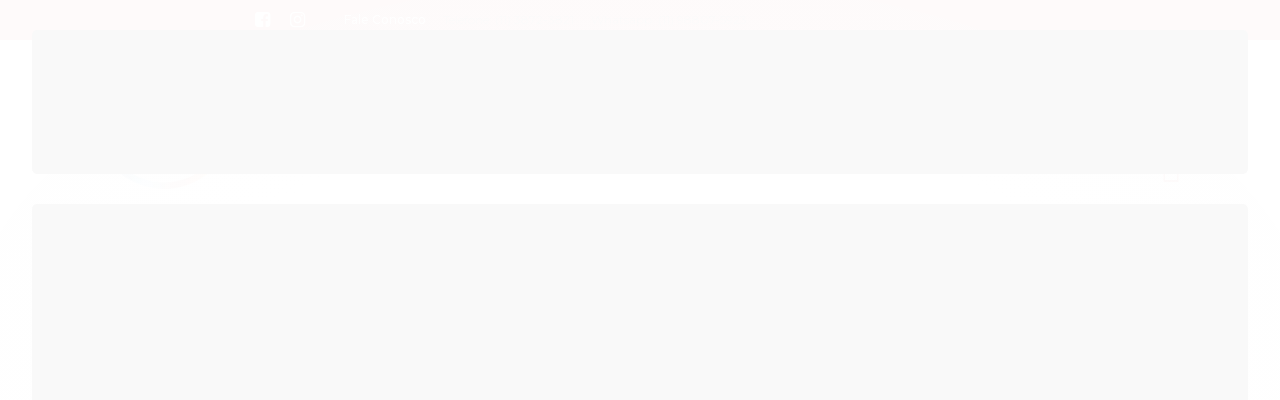

--- FILE ---
content_type: text/html; charset=utf-8
request_url: https://www.luciauniformes.com.br/tiara-abc-pompom-colorido
body_size: 20836
content:

<!DOCTYPE html>
<html lang="pt-br">
  <head>
    <meta charset="utf-8">
    <meta content='width=device-width, initial-scale=1.0, maximum-scale=2.0' name='viewport' />
    <title>TIARA ABC POMPOM COLORIDO - Lúcia Uniformes</title>
    <meta http-equiv="X-UA-Compatible" content="IE=edge">
    <meta name="generator" content="Loja Integrada" />

    <link rel="dns-prefetch" href="https://cdn.awsli.com.br/">
    <link rel="preconnect" href="https://cdn.awsli.com.br/">
    <link rel="preconnect" href="https://fonts.googleapis.com">
    <link rel="preconnect" href="https://fonts.gstatic.com" crossorigin>

    
  
      <meta property="og:url" content="https://www.luciauniformes.com.br/tiara-abc-pompom-colorido" />
      <meta property="og:type" content="website" />
      <meta property="og:site_name" content="Lúcia Uniformes" />
      <meta property="og:locale" content="pt_BR" />
    
  <!-- Metadata para o facebook -->
  <meta property="og:type" content="website" />
  <meta property="og:title" content="TIARA ABC POMPOM COLORIDO" />
  <meta property="og:image" content="https://cdn.awsli.com.br/800x800/2472/2472426/produto/237448220/tiara-abc---2-5ajd29divg.png" />
  <meta name="twitter:card" content="product" />
  
  <meta name="twitter:domain" content="www.luciauniformes.com.br" />
  <meta name="twitter:url" content="https://www.luciauniformes.com.br/tiara-abc-pompom-colorido?utm_source=twitter&utm_medium=twitter&utm_campaign=twitter" />
  <meta name="twitter:title" content="TIARA ABC POMPOM COLORIDO" />
  <meta name="twitter:description" content="TIARA ABC POMPOM COLORIDO" />
  <meta name="twitter:image" content="https://cdn.awsli.com.br/300x300/2472/2472426/produto/237448220/tiara-abc---2-5ajd29divg.png" />
  <meta name="twitter:label1" content="Código" />
  <meta name="twitter:data1" content="1486" />
  <meta name="twitter:label2" content="Disponibilidade" />
  <meta name="twitter:data2" content="Indisponível" />


    
  
    <script>
      setTimeout(function() {
        if (typeof removePageLoading === 'function') {
          removePageLoading();
        };
      }, 7000);
    </script>
  



    

  

    <link rel="canonical" href="https://www.luciauniformes.com.br/tiara-abc-pompom-colorido" />
  



  <meta name="description" content="TIARA ABC POMPOM COLORIDO" />
  <meta property="og:description" content="TIARA ABC POMPOM COLORIDO" />







  <meta name="robots" content="index, follow" />



    
      
        <link rel="shortcut icon" href="https://cdn.awsli.com.br/2472/2472426/favicon/4e74790d83.png" />
      
      <link rel="icon" href="https://cdn.awsli.com.br/2472/2472426/favicon/4e74790d83.png" sizes="192x192">
    
    
      <meta name="theme-color" content="#1C1C1C">
    

    
      <link rel="stylesheet" href="https://cdn.awsli.com.br/production/static/loja/estrutura/v1/css/all.min.css?v=b29f0c6" type="text/css">
    
    <!--[if lte IE 8]><link rel="stylesheet" href="https://cdn.awsli.com.br/production/static/loja/estrutura/v1/css/ie-fix.min.css" type="text/css"><![endif]-->
    <!--[if lte IE 9]><style type="text/css">.lateral-fulbanner { position: relative; }</style><![endif]-->

    

    
    
      <link href="https://fonts.googleapis.com/css2?family=Open%20Sans:wght@300;400;600;700&display=swap" rel="stylesheet">
    

    
      <link rel="stylesheet" href="https://cdn.awsli.com.br/production/static/loja/estrutura/v1/css/bootstrap-responsive.css?v=b29f0c6" type="text/css">
      <link rel="stylesheet" href="https://cdn.awsli.com.br/production/static/loja/estrutura/v1/css/style-responsive.css?v=b29f0c6">
    

    <link rel="stylesheet" href="/tema.css?v=20260105-132805">

    

    <script type="text/javascript">
      var LOJA_ID = 2472426;
      var MEDIA_URL = "https://cdn.awsli.com.br/";
      var API_URL_PUBLIC = 'https://api.awsli.com.br/';
      
        var CARRINHO_PRODS = [];
      
      var ENVIO_ESCOLHIDO = 0;
      var ENVIO_ESCOLHIDO_CODE = 0;
      var CONTRATO_INTERNACIONAL = false;
      var CONTRATO_BRAZIL = !CONTRATO_INTERNACIONAL;
      var IS_STORE_ASYNC = true;
      var IS_CLIENTE_ANONIMO = false;
    </script>

    

    <!-- Editor Visual -->
    

    <script>
      

      const isPreview = JSON.parse(sessionStorage.getItem('preview', true));
      if (isPreview) {
        const url = location.href
        location.search === '' && url + (location.search = '?preview=None')
      }
    </script>

    
      <script src="https://cdn.awsli.com.br/production/static/loja/estrutura/v1/js/all.min.js?v=b29f0c6"></script>
    
    <!-- HTML5 shim and Respond.js IE8 support of HTML5 elements and media queries -->
    <!--[if lt IE 9]>
      <script src="https://oss.maxcdn.com/html5shiv/3.7.2/html5shiv.min.js"></script>
      <script src="https://oss.maxcdn.com/respond/1.4.2/respond.min.js"></script>
    <![endif]-->

    <link rel="stylesheet" href="https://cdn.awsli.com.br/production/static/loja/estrutura/v1/css/slick.min.css" type="text/css">
    <script src="https://cdn.awsli.com.br/production/static/loja/estrutura/v1/js/slick.min.js?v=b29f0c6"></script>
    <link rel="stylesheet" href="https://cdn.awsli.com.br/production/static/css/jquery.fancybox.min.css" type="text/css" />
    <script src="https://cdn.awsli.com.br/production/static/js/jquery/jquery.fancybox.pack.min.js"></script>

    
    

  
  <link rel="stylesheet" href="https://cdn.awsli.com.br/production/static/loja/estrutura/v1/css/imagezoom.min.css" type="text/css">
  <script src="https://cdn.awsli.com.br/production/static/loja/estrutura/v1/js/jquery.imagezoom.min.js"></script>

  <script type="text/javascript">
    var PRODUTO_ID = '237448220';
    var URL_PRODUTO_FRETE_CALCULAR = 'https://www.luciauniformes.com.br/carrinho/frete';
    var variacoes = undefined;
    var grades = undefined;
    var imagem_grande = "https://cdn.awsli.com.br/2500x2500/2472/2472426/produto/237448220/tiara-abc---2-5ajd29divg.png";
    var produto_grades_imagens = {};
    var produto_preco_sob_consulta = false;
    var produto_preco = 40.00;
  </script>
  <script type="text/javascript" src="https://cdn.awsli.com.br/production/static/loja/estrutura/v1/js/produto.min.js?v=b29f0c6"></script>
  <script type="text/javascript" src="https://cdn.awsli.com.br/production/static/loja/estrutura/v1/js/eventos-pixel-produto.min.js?v=b29f0c6"></script>


    
      
        <!-- Global site tag (gtag.js) - Google Analytics -->
<script async src="https://www.googletagmanager.com/gtag/js?l=LIgtagDataLayer&id=G-MGW74LFQX6"></script>
<script>
  window.LIgtagDataLayer = window.LIgtagDataLayer || [];
  function LIgtag(){LIgtagDataLayer.push(arguments);}
  LIgtag('js', new Date());

  LIgtag('set', {
    'currency': 'BRL',
    'country': 'BR'
  });
  LIgtag('config', 'G-MGW74LFQX6');
  

  if(window.performance) {
    var timeSincePageLoad = Math.round(performance.now());
    LIgtag('event', 'timing_complete', {
      'name': 'load',
      'time': timeSincePageLoad
    });
  }

  $(document).on('li_view_home', function(_, eventID) {
    LIgtag('event', 'view_home');
  });

  $(document).on('li_select_product', function(_, eventID, data) {
    LIgtag('event', 'select_item', data);
  });

  $(document).on('li_start_contact', function(_, eventID, value) {
    LIgtag('event', 'start_contact', {
      value
    });
  });

  $(document).on('li_view_catalog', function(_, eventID) {
    LIgtag('event', 'view_catalog');
  });

  $(document).on('li_search', function(_, eventID, search_term) {
    LIgtag('event', 'search', {
      search_term
    });
  });

  $(document).on('li_filter_products', function(_, eventID, data) {
    LIgtag('event', 'filter_products', data);
  });

  $(document).on('li_sort_products', function(_, eventID, value) {
    LIgtag('event', 'sort_products', {
      value
    });
  });

  $(document).on('li_view_product', function(_, eventID, item) {
    LIgtag('event', 'view_item', {
      items: [item]
    });
  });

  $(document).on('li_select_variation', function(_, eventID, data) {
    LIgtag('event', 'select_variation', data);
  });

  $(document).on('li_calculate_shipping', function(_, eventID, data) {
    LIgtag('event', 'calculate_shipping', {
      zipcode: data.zipcode
    });
  });

  $(document).on('li_view_cart', function(_, eventID, data) {
    LIgtag('event', 'view_cart', data);
  });

  $(document).on('li_add_to_cart', function(_, eventID, data) {
    LIgtag('event', 'add_to_cart', {
      items: data.items
    });
  });

  $(document).on('li_apply_coupon', function(_, eventID, value) {
    LIgtag('event', 'apply_coupon', {
      value
    });
  });

  $(document).on('li_change_quantity', function(_, eventID, item) {
    LIgtag('event', 'change_quantity', {
      items: [item]
    });
  });

  $(document).on('li_remove_from_cart', function(_, eventID, item) {
    LIgtag('event', 'remove_from_cart', {
      items: [item]
    });
  });

  $(document).on('li_return_home', function(_, eventID) {
    LIgtag('event', 'return_home');
  });

  $(document).on('li_view_checkout', function(_, eventID, data) {
    LIgtag('event', 'begin_checkout', data);
  });

  $(document).on('li_login', function(_, eventID) {
    LIgtag('event', 'login');
  });

  $(document).on('li_change_address', function(_, eventID, value) {
    LIgtag('event', 'change_address', {
      value
    });
  });

  $(document).on('li_change_shipping', function(_, eventID, data) {
    LIgtag('event', 'add_shipping_info', data);
  });

  $(document).on('li_change_payment', function(_, eventID, data) {
    LIgtag('event', 'add_payment_info', data);
  });

  $(document).on('li_start_purchase', function(_, eventID) {
    LIgtag('event', 'start_purchase');
  });

  $(document).on('li_checkout_error', function(_, eventID, value) {
    LIgtag('event', 'checkout_error', {
      value
    });
  });

  $(document).on('li_purchase', function(_, eventID, data) {
    LIgtag('event', 'purchase', data);

    
  });
</script>
      
    

    
<script>
  var url = '/_events/api/setEvent';

  var sendMetrics = function(event, user = {}) {
    var unique_identifier = uuidv4();

    try {
      var data = {
        request: {
          id: unique_identifier,
          environment: 'production'
        },
        store: {
          id: 2472426,
          name: 'Lúcia Uniformes',
          test_account: false,
          has_meta_app: window.has_meta_app ?? false,
          li_search: true
        },
        device: {
          is_mobile: /Mobi/.test(window.navigator.userAgent),
          user_agent: window.navigator.userAgent,
          ip: '###device_ip###'
        },
        page: {
          host: window.location.hostname,
          path: window.location.pathname,
          search: window.location.search,
          type: 'product',
          title: document.title,
          referrer: document.referrer
        },
        timestamp: '###server_timestamp###',
        user_timestamp: new Date().toISOString(),
        event,
        origin: 'store'
      };

      if (window.performance) {
        var [timing] = window.performance.getEntriesByType('navigation');

        data['time'] = {
          server_response: Math.round(timing.responseStart - timing.requestStart)
        };
      }

      var _user = {},
          user_email_cookie = $.cookie('user_email'),
          user_data_cookie = $.cookie('LI-UserData');

      if (user_email_cookie) {
        var user_email = decodeURIComponent(user_email_cookie);

        _user['email'] = user_email;
      }

      if (user_data_cookie) {
        var user_data = JSON.parse(user_data_cookie);

        _user['logged'] = user_data.logged;
        _user['id'] = user_data.id ?? undefined;
      }

      $.each(user, function(key, value) {
        _user[key] = value;
      });

      if (!$.isEmptyObject(_user)) {
        data['user'] = _user;
      }

      try {
        var session_identifier = $.cookie('li_session_identifier');

        if (!session_identifier) {
          session_identifier = uuidv4();
        };

        var expiration_date = new Date();

        expiration_date.setTime(expiration_date.getTime() + (30 * 60 * 1000)); // 30 minutos

        $.cookie('li_session_identifier', session_identifier, {
          expires: expiration_date,
          path: '/'
        });

        data['session'] = {
          id: session_identifier
        };
      } catch (err) { }

      try {
        var user_session_identifier = $.cookie('li_user_session_identifier');

        if (!user_session_identifier) {
          user_session_identifier = uuidv4();

          $.cookie('li_user_session_identifier', user_session_identifier, {
            path: '/'
          });
        };

        data['user_session'] = {
          id: user_session_identifier
        };
      } catch (err) { }

      var _cookies = {},
          fbc = $.cookie('_fbc'),
          fbp = $.cookie('_fbp');

      if (fbc) {
        _cookies['fbc'] = fbc;
      }

      if (fbp) {
        _cookies['fbp'] = fbp;
      }

      if (!$.isEmptyObject(_cookies)) {
        data['session']['cookies'] = _cookies;
      }

      try {
        var ab_test_cookie = $.cookie('li_ab_test_running');

        if (ab_test_cookie) {
          var ab_test = JSON.parse(atob(ab_test_cookie));

          if (ab_test.length) {
            data['store']['ab_test'] = ab_test;
          }
        }
      } catch (err) { }

      var _utm = {};

      $.each(sessionStorage, function(key, value) {
        if (key.startsWith('utm_')) {
          var name = key.split('_')[1];

          _utm[name] = value;
        }
      });

      if (!$.isEmptyObject(_utm)) {
        data['session']['utm'] = _utm;
      }

      var controller = new AbortController();

      setTimeout(function() {
        controller.abort();
      }, 5000);

      fetch(url, {
        keepalive: true,
        method: 'POST',
        headers: {
          'Content-Type': 'application/json'
        },
        body: JSON.stringify({ data }),
        signal: controller.signal
      });
    } catch (err) { }

    return unique_identifier;
  }
</script>

    
<script>
  (function() {
    var initABTestHandler = function() {
      try {
        if ($.cookie('li_ab_test_running')) {
          return
        };
        var running_tests = [];

        
        
        
        

        var running_tests_to_cookie = JSON.stringify(running_tests);
        running_tests_to_cookie = btoa(running_tests_to_cookie);
        $.cookie('li_ab_test_running', running_tests_to_cookie, {
          path: '/'
        });

        
        if (running_tests.length > 0) {
          setTimeout(function() {
            $.ajax({
              url: "/conta/status"
            });
          }, 500);
        };

      } catch (err) { }
    }
    setTimeout(initABTestHandler, 500);
  }());
</script>

    
<script>
  $(function() {
    // Clicar em um produto
    $('.listagem-item').click(function() {
      var row, column;

      var $list = $(this).closest('[data-produtos-linha]'),
          index = $(this).closest('li').index();

      if($list.find('.listagem-linha').length === 1) {
        var productsPerRow = $list.data('produtos-linha');

        row = Math.floor(index / productsPerRow) + 1;
        column = (index % productsPerRow) + 1;
      } else {
        row = $(this).closest('.listagem-linha').index() + 1;
        column = index + 1;
      }

      var body = {
        item_id: $(this).attr('data-id'),
        item_sku: $(this).find('.produto-sku').text(),
        item_name: $(this).find('.nome-produto').text().trim(),
        item_row: row,
        item_column: column
      };

      var eventID = sendMetrics({
        type: 'event',
        name: 'select_product',
        data: body
      });

      $(document).trigger('li_select_product', [eventID, body]);
    });

    // Clicar no "Fale Conosco"
    $('#modalContato').on('show', function() {
      var value = 'Fale Conosco';

      var eventID = sendMetrics({
        type: 'event',
        name: 'start_contact',
        data: { text: value }
      });

      $(document).trigger('li_start_contact', [eventID, value]);
    });

    // Clicar no WhatsApp
    $('.li-whatsapp a').click(function() {
      var value = 'WhatsApp';

      var eventID = sendMetrics({
        type: 'event',
        name: 'start_contact',
        data: { text: value }
      });

      $(document).trigger('li_start_contact', [eventID, value]);
    });

    
      // Visualizar o produto
      var body = {
        item_id: '237448220',
        item_sku: '1486',
        item_name: 'TIARA ABC POMPOM COLORIDO',
        item_category: 'Agnus Dei',
        item_type: 'product',
        
          full_price: 40.00,
          promotional_price: null,
          price: 40.00,
        
        quantity: 1
      };

      var params = new URLSearchParams(window.location.search),
          recommendation_shelf = null,
          recommendation = {};

      if (
        params.has('recomendacao_id') &&
        params.has('email_ref') &&
        params.has('produtos_recomendados')
      ) {
        recommendation['email'] = {
          id: params.get('recomendacao_id'),
          email_id: params.get('email_ref'),
          products: $.map(params.get('produtos_recomendados').split(','), function(value) {
            return parseInt(value)
          })
        };
      }

      if (recommendation_shelf) {
        recommendation['shelf'] = recommendation_shelf;
      }

      if (!$.isEmptyObject(recommendation)) {
        body['recommendation'] = recommendation;
      }

      var eventID = sendMetrics({
        type: 'pageview',
        name: 'view_product',
        data: body
      });

      $(document).trigger('li_view_product', [eventID, body]);

      // Calcular frete
      $('#formCalcularCep').submit(function() {
        $(document).ajaxSuccess(function(event, xhr, settings) {
          try {
            var url = new URL(settings.url);

            if(url.pathname !== '/carrinho/frete') return;

            var data = xhr.responseJSON;

            if(data.error) return;

            var params = url.searchParams;

            var body = {
              zipcode: params.get('cep'),
              deliveries: $.map(data, function(delivery) {
                if(delivery.msgErro) return;

                return {
                  id: delivery.id,
                  name: delivery.name,
                  price: delivery.price,
                  delivery_time: delivery.deliveryTime
                };
              })
            };

            var eventID = sendMetrics({
              type: 'event',
              name: 'calculate_shipping',
              data: body
            });

            $(document).trigger('li_calculate_shipping', [eventID, body]);

            $(document).off('ajaxSuccess');
          } catch(error) {}
        });
      });

      // Visualizar compre junto
      $(document).on('buy_together_ready', function() {
        var $buyTogether = $('.compre-junto');

        var observer = new IntersectionObserver(function(entries) {
          entries.forEach(function(entry) {
            if(entry.isIntersecting) {
              var body = {
                title: $buyTogether.find('.compre-junto__titulo').text(),
                id: $buyTogether.data('id'),
                items: $buyTogether.find('.compre-junto__produto').map(function() {
                  var $product = $(this);

                  return {
                    item_id: $product.attr('data-id'),
                    item_sku: $product.attr('data-code'),
                    item_name: $product.find('.compre-junto__nome').text(),
                    full_price: $product.find('.compre-junto__preco--regular').data('price') || null,
                    promotional_price: $product.find('.compre-junto__preco--promocional').data('price') || null
                  };
                }).get()
              };

              var eventID = sendMetrics({
                type: 'event',
                name: 'view_buy_together',
                data: body
              });

              $(document).trigger('li_view_buy_together', [eventID, body]);

              observer.disconnect();
            }
          });
        }, { threshold: 1.0 });

        observer.observe($buyTogether.get(0));

        $('.compre-junto__atributo--grade').click(function(event) {
          if(!event.originalEvent) return;

          var body = {
            grid_name: $(this).closest('.compre-junto__atributos').data('grid'),
            variation_name: $(this).data('variation')
          };

          var eventID = sendMetrics({
            type: 'event',
            name: 'select_buy_together_variation',
            data: body
          });

          $(document).trigger('li_select_buy_together_variation', [eventID, body]);
        });

        $('.compre-junto__atributo--lista').change(function(event) {
          if(!event.originalEvent) return;

          var $selectedOption = $(this).find('option:selected');

          if(!$selectedOption.is('[value]')) return;

          var body = {
            grid_name: $(this).closest('.compre-junto__atributos').data('grid'),
            variation_name: $selectedOption.text()
          };

          var eventID = sendMetrics({
            type: 'event',
            name: 'select_buy_together_variation',
            data: body
          });

          $(document).trigger('li_select_buy_together_variation', [eventID, body]);
        });
      });

      // Selecionar uma variação
      $('.atributo-item').click(function(event) {
        if(!event.originalEvent) return;

        var body = {
          grid_name: $(this).data('grade-nome'),
          variation_name: $(this).data('variacao-nome')
        };

        var eventID = sendMetrics({
          type: 'event',
          name: 'select_variation',
          data: body
        });

        $(document).trigger('li_select_variation', [eventID, body]);
      });
    
  });
</script>


    
	<!-- GA4 -->
  
      <!-- Google tag (gtag.js) -->
<script async src="https://www.googletagmanager.com/gtag/js?id=G-2716SNETSK"></script>
<script>
  window.dataLayer = window.dataLayer || [];
  function gtag(){dataLayer.push(arguments);}
  gtag('js', new Date());

  gtag('config', 'G-2716SNETSK');
</script>
  


    
      
        <link href="//cdn.awsli.com.br/temasv2/4776/__theme_custom.css?v=1736863738" rel="stylesheet" type="text/css">
<script src="//cdn.awsli.com.br/temasv2/4776/__theme_custom.js?v=1736863738"></script>
      
    

    
      <link rel="stylesheet" href="/avancado.css?v=20260105-132805" type="text/css" />
    

    

    
  <link rel="manifest" href="/manifest.json" />




  </head>
  <body class="pagina-produto produto-237448220   ">
    <div id="fb-root"></div>
    
  
    <div id="full-page-loading">
      <div class="conteiner" style="height: 100%;">
        <div class="loading-placeholder-content">
          <div class="loading-placeholder-effect loading-placeholder-header"></div>
          <div class="loading-placeholder-effect loading-placeholder-body"></div>
        </div>
      </div>
      <script>
        var is_full_page_loading = true;
        function removePageLoading() {
          if (is_full_page_loading) {
            try {
              $('#full-page-loading').remove();
            } catch(e) {}
            try {
              var div_loading = document.getElementById('full-page-loading');
              if (div_loading) {
                div_loading.remove();
              };
            } catch(e) {}
            is_full_page_loading = false;
          };
        };
        $(function() {
          setTimeout(function() {
            removePageLoading();
          }, 1);
        });
      </script>
      <style>
        #full-page-loading { position: fixed; z-index: 9999999; margin: auto; top: 0; left: 0; bottom: 0; right: 0; }
        #full-page-loading:before { content: ''; display: block; position: fixed; top: 0; left: 0; width: 100%; height: 100%; background: rgba(255, 255, 255, .98); background: radial-gradient(rgba(255, 255, 255, .99), rgba(255, 255, 255, .98)); }
        .loading-placeholder-content { height: 100%; display: flex; flex-direction: column; position: relative; z-index: 1; }
        .loading-placeholder-effect { background-color: #F9F9F9; border-radius: 5px; width: 100%; animation: pulse-loading 1.5s cubic-bezier(0.4, 0, 0.6, 1) infinite; }
        .loading-placeholder-content .loading-placeholder-body { flex-grow: 1; margin-bottom: 30px; }
        .loading-placeholder-content .loading-placeholder-header { height: 20%; min-height: 100px; max-height: 200px; margin: 30px 0; }
        @keyframes pulse-loading{50%{opacity:.3}}
      </style>
    </div>
  



    
      
        




<div class="barra-inicial fundo-secundario">
  <div class="conteiner">
    <div class="row-fluid">
      <div class="lista-redes span3 hidden-phone">
        
          <ul>
            
              <li>
                <a href="https://facebook.com/LuciaUniformesSP" target="_blank" aria-label="Siga nos no Facebook"><i class="icon-facebook"></i></a>
              </li>
            
            
            
            
            
              <li>
                <a href="https://instagram.com/luciauniformes" target="_blank" aria-label="Siga nos no Instagram"><i class="icon-instagram"></i></a>
              </li>
            
            
            
          </ul>
        
      </div>
      <div class="canais-contato span9">
        <ul>
          <li class="hidden-phone">
            <a href="#modalContato" data-toggle="modal" data-target="#modalContato">
              <i class="icon-comment"></i>
              Fale Conosco
            </a>
          </li>
          
            <li>
              <span>
                <i class="icon-phone"></i>Telefone: (11) 3872-3821
              </span>
            </li>
          
          
            <li class="tel-whatsapp">
              <span>
                <i class="fa fa-whatsapp"></i>Whatsapp: (11) 98807-5923
              </span>
            </li>
          
          
        </ul>
      </div>
    </div>
  </div>
</div>

      
    

    <div class="conteiner-principal">
      
        
          
<div id="cabecalho">

  <div class="atalhos-mobile visible-phone fundo-secundario borda-principal">
    <ul>

      <li><a href="https://www.luciauniformes.com.br/" class="icon-home"> </a></li>
      
      <li class="fundo-principal"><a href="https://www.luciauniformes.com.br/carrinho/index" class="icon-shopping-cart"> </a></li>
      
      
        <li class="menu-user-logged" style="display: none;"><a href="https://www.luciauniformes.com.br/conta/logout" class="icon-signout menu-user-logout"> </a></li>
      
      
      <li><a href="https://www.luciauniformes.com.br/conta/index" class="icon-user"> </a></li>
      
      <li class="vazia"><span>&nbsp;</span></li>

    </ul>
  </div>

  <div class="conteiner">
    <div class="row-fluid">
      <div class="span3">
        <h2 class="logo cor-secundaria">
          <a href="https://www.luciauniformes.com.br/" title="Lúcia Uniformes">
            
            <img src="https://cdn.awsli.com.br/400x300/2472/2472426/logo/ba85ca0820.png" alt="Lúcia Uniformes" />
            
          </a>
        </h2>


      </div>

      <div class="conteudo-topo span9">
        <div class="superior row-fluid hidden-phone">
          <div class="span8">
            
              
                <div class="btn-group menu-user-logged" style="display: none;">
                  <a href="https://www.luciauniformes.com.br/conta/index" class="botao secundario pequeno dropdown-toggle" data-toggle="dropdown">
                    Olá, <span class="menu-user-name"></span>
                    <span class="icon-chevron-down"></span>
                  </a>
                  <ul class="dropdown-menu">
                    <li>
                      <a href="https://www.luciauniformes.com.br/conta/index" title="Minha conta">Minha conta</a>
                    </li>
                    
                      <li>
                        <a href="https://www.luciauniformes.com.br/conta/pedido/listar" title="Minha conta">Meus pedidos</a>
                      </li>
                    
                    <li>
                      <a href="https://www.luciauniformes.com.br/conta/favorito/listar" title="Meus favoritos">Meus favoritos</a>
                    </li>
                    <li>
                      <a href="https://www.luciauniformes.com.br/conta/logout" title="Sair" class="menu-user-logout">Sair</a>
                    </li>
                  </ul>
                </div>
              
              
                <a href="https://www.luciauniformes.com.br/conta/login" class="bem-vindo cor-secundaria menu-user-welcome">
                  Bem-vindo, <span class="cor-principal">identifique-se</span> para fazer pedidos
                </a>
              
            
          </div>
          <div class="span4">
            <ul class="acoes-conta borda-alpha">
              
                <li>
                  <i class="icon-list fundo-principal"></i>
                  <a href="https://www.luciauniformes.com.br/conta/pedido/listar" class="cor-secundaria">Meus Pedidos</a>
                </li>
              
              
                <li>
                  <i class="icon-user fundo-principal"></i>
                  <a href="https://www.luciauniformes.com.br/conta/index" class="cor-secundaria">Minha Conta</a>
                </li>
              
            </ul>
          </div>
        </div>

        <div class="inferior row-fluid ">
          <div class="span8 busca-mobile">
            <a href="javascript:;" class="atalho-menu visible-phone icon-th botao principal"> </a>

            <div class="busca borda-alpha">
              <form id="form-buscar" action="/buscar" method="get">
                <input id="auto-complete" type="text" name="q" placeholder="Digite o que você procura" value="" autocomplete="off" maxlength="255" />
                <button class="botao botao-busca icon-search fundo-secundario" aria-label="Buscar"></button>
              </form>
            </div>

          </div>

          
            <div class="span4 hidden-phone">
              

  <div class="carrinho vazio">
    
      <a href="https://www.luciauniformes.com.br/carrinho/index">
        <i class="icon-shopping-cart fundo-principal"></i>
        <strong class="qtd-carrinho titulo cor-secundaria" style="display: none;">0</strong>
        <span style="display: none;">
          
            <b class="titulo cor-secundaria"><span>Meu Carrinho</span></b>
          
          <span class="cor-secundaria">Produtos adicionados</span>
        </span>
        
          <span class="titulo cor-secundaria vazio-text">Carrinho vazio</span>
        
      </a>
    
    <div class="carrinho-interno-ajax"></div>
  </div>
  
<div class="minicart-placeholder" style="display: none;">
  <div class="carrinho-interno borda-principal">
    <ul>
      <li class="minicart-item-modelo">
        
          <div class="preco-produto com-promocao destaque-preco ">
            <div>
              <s class="preco-venda">
                R$ --PRODUTO_PRECO_DE--
              </s>
              <strong class="preco-promocional cor-principal">
                R$ --PRODUTO_PRECO_POR--
              </strong>
            </div>
          </div>
        
        <a data-href="--PRODUTO_URL--" class="imagem-produto">
          <img data-src="https://cdn.awsli.com.br/64x64/--PRODUTO_IMAGEM--" alt="--PRODUTO_NOME--" />
        </a>
        <a data-href="--PRODUTO_URL--" class="nome-produto cor-secundaria">
          --PRODUTO_NOME--
        </a>
        <div class="produto-sku hide">--PRODUTO_SKU--</div>
      </li>
    </ul>
    <div class="carrinho-rodape">
      <span class="carrinho-info">
        
          <i>--CARRINHO_QUANTIDADE-- produto no carrinho</i>
        
        
          
            <span class="carrino-total">
              Total: <strong class="titulo cor-principal">R$ --CARRINHO_TOTAL_ITENS--</strong>
            </span>
          
        
      </span>
      <a href="https://www.luciauniformes.com.br/carrinho/index" class="botao principal">
        
          <i class="icon-shopping-cart"></i>Ir para o carrinho
        
      </a>
    </div>
  </div>
</div>



            </div>
          
        </div>

      </div>
    </div>
    


  
    
      
<div class="menu superior">
  <ul class="nivel-um">
    


    


    
      <li class="categoria-id-18119782  borda-principal">
        <a href="https://www.luciauniformes.com.br/pagina/institucional.html" title="Quem Somos">
          <strong class="titulo cor-secundaria">Quem Somos</strong>
          
        </a>
        
      </li>
    
      <li class="categoria-id-18119597 com-filho borda-principal">
        <a href="https://www.luciauniformes.com.br/escolas" title="Escolas">
          <strong class="titulo cor-secundaria">Escolas</strong>
          
            <i class="icon-chevron-down fundo-secundario"></i>
          
        </a>
        
          <ul class="nivel-dois borda-alpha">
            

  <li class="categoria-id-18119599 com-filho">
    <a href="https://www.luciauniformes.com.br/agnus-dei" title="Agnus Dei">
      
        <i class="icon-chevron-right fundo-secundario"></i>
      
      Agnus Dei
    </a>
    
      <ul class="nivel-tres">
        
          

  <li class="categoria-id-18122665 ">
    <a href="https://www.luciauniformes.com.br/agnus-dei/bermuda-saia" title="Bermuda / Saia">
      
      Bermuda / Saia
    </a>
    
  </li>

  <li class="categoria-id-18122672 ">
    <a href="https://www.luciauniformes.com.br/agnus-dei/blusao-jaqueta" title="Blusão / Jaqueta">
      
      Blusão / Jaqueta
    </a>
    
  </li>

  <li class="categoria-id-18122667 ">
    <a href="https://www.luciauniformes.com.br/agnus-dei/calcas" title="Calças">
      
      Calças
    </a>
    
  </li>

  <li class="categoria-id-18122664 ">
    <a href="https://www.luciauniformes.com.br/agnus-dei/camisetas-camisas" title="Camisetas / Camisas">
      
      Camisetas / Camisas
    </a>
    
  </li>


        
      </ul>
    
  </li>

  <li class="categoria-id-18119600 com-filho">
    <a href="https://www.luciauniformes.com.br/alef-peretz" title="Alef Peretz">
      
        <i class="icon-chevron-right fundo-secundario"></i>
      
      Alef Peretz
    </a>
    
      <ul class="nivel-tres">
        
          

  <li class="categoria-id-18124156 ">
    <a href="https://www.luciauniformes.com.br/alef-peretz/blusao-jaqueta" title="Blusão / Jaqueta">
      
      Blusão / Jaqueta
    </a>
    
  </li>

  <li class="categoria-id-18124155 ">
    <a href="https://www.luciauniformes.com.br/alef-peretz/camisetas-camisas" title="Camisetas / Camisas">
      
      Camisetas / Camisas
    </a>
    
  </li>

  <li class="categoria-id-18124159 ">
    <a href="https://www.luciauniformes.com.br/alef-peretz/linha-marinho" title="Linha Marinho">
      
      Linha Marinho
    </a>
    
  </li>

  <li class="categoria-id-18124157 ">
    <a href="https://www.luciauniformes.com.br/alef-peretz/vestido" title="Vestido">
      
      Vestido
    </a>
    
  </li>


        
      </ul>
    
  </li>

  <li class="categoria-id-18119615 com-filho">
    <a href="https://www.luciauniformes.com.br/alfredo-castro" title="Alfredo Castro">
      
        <i class="icon-chevron-right fundo-secundario"></i>
      
      Alfredo Castro
    </a>
    
      <ul class="nivel-tres">
        
          

  <li class="categoria-id-18124162 ">
    <a href="https://www.luciauniformes.com.br/alfredo-castro/bermuda-saia" title="Bermuda / Saia">
      
      Bermuda / Saia
    </a>
    
  </li>

  <li class="categoria-id-18124166 ">
    <a href="https://www.luciauniformes.com.br/alfredo-castro/blusao-jaqueta" title="Blusão / Jaqueta">
      
      Blusão / Jaqueta
    </a>
    
  </li>

  <li class="categoria-id-18124164 ">
    <a href="https://www.luciauniformes.com.br/alfredo-castro/calcas" title="Calças">
      
      Calças
    </a>
    
  </li>

  <li class="categoria-id-18124161 ">
    <a href="https://www.luciauniformes.com.br/alfredo-castro/camisetas-camisas" title="Camisetas / Camisas">
      
      Camisetas / Camisas
    </a>
    
  </li>

  <li class="categoria-id-18124167 ">
    <a href="https://www.luciauniformes.com.br/alfredo-castro/vestido" title="Vestido">
      
      Vestido
    </a>
    
  </li>


        
      </ul>
    
  </li>

  <li class="categoria-id-18119631 com-filho">
    <a href="https://www.luciauniformes.com.br/caminhando" title="Caminhando">
      
        <i class="icon-chevron-right fundo-secundario"></i>
      
      Caminhando
    </a>
    
      <ul class="nivel-tres">
        
          

  <li class="categoria-id-18124173 ">
    <a href="https://www.luciauniformes.com.br/caminhando/bermuda-saia" title="Bermuda / Saia">
      
      Bermuda / Saia
    </a>
    
  </li>

  <li class="categoria-id-18124176 ">
    <a href="https://www.luciauniformes.com.br/caminhando/blusao-jaqueta" title="Blusão / Jaqueta">
      
      Blusão / Jaqueta
    </a>
    
  </li>

  <li class="categoria-id-18124174 ">
    <a href="https://www.luciauniformes.com.br/caminhando/calcas" title="Calças">
      
      Calças
    </a>
    
  </li>

  <li class="categoria-id-18124170 ">
    <a href="https://www.luciauniformes.com.br/caminhando/camisetas-camisas" title="Camisetas / Camisas">
      
      Camisetas / Camisas
    </a>
    
  </li>


        
      </ul>
    
  </li>

  <li class="categoria-id-18119646 com-filho">
    <a href="https://www.luciauniformes.com.br/catavento" title="Catavento">
      
        <i class="icon-chevron-right fundo-secundario"></i>
      
      Catavento
    </a>
    
      <ul class="nivel-tres">
        
          

  <li class="categoria-id-18124187 ">
    <a href="https://www.luciauniformes.com.br/catavento/bermuda-saia" title="Bermuda / Saia">
      
      Bermuda / Saia
    </a>
    
  </li>

  <li class="categoria-id-18124191 ">
    <a href="https://www.luciauniformes.com.br/catavento/blusao-jaqueta" title="Blusão / Jaqueta">
      
      Blusão / Jaqueta
    </a>
    
  </li>

  <li class="categoria-id-18124189 ">
    <a href="https://www.luciauniformes.com.br/catavento/calcas" title="Calças">
      
      Calças
    </a>
    
  </li>

  <li class="categoria-id-18124185 ">
    <a href="https://www.luciauniformes.com.br/catavento/camisetas-camisas" title="Camisetas / Camisas">
      
      Camisetas / Camisas
    </a>
    
  </li>


        
      </ul>
    
  </li>

  <li class="categoria-id-18119659 com-filho">
    <a href="https://www.luciauniformes.com.br/coruja" title="Coruja">
      
        <i class="icon-chevron-right fundo-secundario"></i>
      
      Coruja
    </a>
    
      <ul class="nivel-tres">
        
          

  <li class="categoria-id-18124218 ">
    <a href="https://www.luciauniformes.com.br/coruja/bermuda-saia" title="Bermuda / Saia">
      
      Bermuda / Saia
    </a>
    
  </li>

  <li class="categoria-id-18124235 ">
    <a href="https://www.luciauniformes.com.br/coruja/blusao-jaqueta" title="Blusão / Jaqueta">
      
      Blusão / Jaqueta
    </a>
    
  </li>

  <li class="categoria-id-18124225 ">
    <a href="https://www.luciauniformes.com.br/coruja/calcas" title="Calças">
      
      Calças
    </a>
    
  </li>

  <li class="categoria-id-18124200 ">
    <a href="https://www.luciauniformes.com.br/coruja/camisetas-camisas" title="Camisetas / Camisas">
      
      Camisetas / Camisas
    </a>
    
  </li>


        
      </ul>
    
  </li>

  <li class="categoria-id-18119674 com-filho">
    <a href="https://www.luciauniformes.com.br/espaco-crescer" title="Espaço Crescer">
      
        <i class="icon-chevron-right fundo-secundario"></i>
      
      Espaço Crescer
    </a>
    
      <ul class="nivel-tres">
        
          

  <li class="categoria-id-18124217 ">
    <a href="https://www.luciauniformes.com.br/espaco-crescer/bermuda-saia" title="Bermuda / Saia">
      
      Bermuda / Saia
    </a>
    
  </li>

  <li class="categoria-id-18124244 ">
    <a href="https://www.luciauniformes.com.br/espaco-crescer/blusao-jaqueta" title="Blusão / Jaqueta">
      
      Blusão / Jaqueta
    </a>
    
  </li>

  <li class="categoria-id-18124227 ">
    <a href="https://www.luciauniformes.com.br/espaco-crescer/calcas" title="Calças">
      
      Calças
    </a>
    
  </li>

  <li class="categoria-id-18124201 ">
    <a href="https://www.luciauniformes.com.br/espaco-crescer/camisetas-camisas" title="Camisetas / Camisas">
      
      Camisetas / Camisas
    </a>
    
  </li>


        
      </ul>
    
  </li>

  <li class="categoria-id-18119686 com-filho">
    <a href="https://www.luciauniformes.com.br/gato-xadrez" title="Gato Xadrez">
      
        <i class="icon-chevron-right fundo-secundario"></i>
      
      Gato Xadrez
    </a>
    
      <ul class="nivel-tres">
        
          

  <li class="categoria-id-18124216 ">
    <a href="https://www.luciauniformes.com.br/gato-xadrez/bermuda-saia" title="Bermuda / Saia">
      
      Bermuda / Saia
    </a>
    
  </li>

  <li class="categoria-id-18124254 ">
    <a href="https://www.luciauniformes.com.br/gato-xadrez/blusao-jaqueta" title="Blusão / Jaqueta">
      
      Blusão / Jaqueta
    </a>
    
  </li>

  <li class="categoria-id-18124228 ">
    <a href="https://www.luciauniformes.com.br/gato-xadrez/calcas" title="Calças">
      
      Calças
    </a>
    
  </li>

  <li class="categoria-id-18124203 ">
    <a href="https://www.luciauniformes.com.br/gato-xadrez/camisetas-camisas" title="Camisetas / Camisas">
      
      Camisetas / Camisas
    </a>
    
  </li>

  <li class="categoria-id-18124256 ">
    <a href="https://www.luciauniformes.com.br/gato-xadrez/vestido" title="Vestido">
      
      Vestido
    </a>
    
  </li>


        
      </ul>
    
  </li>

  <li class="categoria-id-18119697 com-filho">
    <a href="https://www.luciauniformes.com.br/hebraica" title="Hebraica">
      
        <i class="icon-chevron-right fundo-secundario"></i>
      
      Hebraica
    </a>
    
      <ul class="nivel-tres">
        
          

  <li class="categoria-id-18124215 ">
    <a href="https://www.luciauniformes.com.br/hebraica/bermuda-saia" title="Bermuda / Saia">
      
      Bermuda / Saia
    </a>
    
  </li>

  <li class="categoria-id-18124258 ">
    <a href="https://www.luciauniformes.com.br/hebraica/blusao-jaqueta" title="Blusão / Jaqueta">
      
      Blusão / Jaqueta
    </a>
    
  </li>

  <li class="categoria-id-18124230 ">
    <a href="https://www.luciauniformes.com.br/hebraica/calcas" title="Calças">
      
      Calças
    </a>
    
  </li>

  <li class="categoria-id-18124204 ">
    <a href="https://www.luciauniformes.com.br/hebraica/camisetas-camisas" title="Camisetas / Camisas">
      
      Camisetas / Camisas
    </a>
    
  </li>

  <li class="categoria-id-18124261 ">
    <a href="https://www.luciauniformes.com.br/hebraica/mochila-sacola" title="Mochila / Sacola">
      
      Mochila / Sacola
    </a>
    
  </li>

  <li class="categoria-id-18124259 ">
    <a href="https://www.luciauniformes.com.br/hebraica/vestido" title="Vestido">
      
      Vestido
    </a>
    
  </li>


        
      </ul>
    
  </li>

  <li class="categoria-id-18119714 com-filho">
    <a href="https://www.luciauniformes.com.br/jacaranda" title="Jacarandá">
      
        <i class="icon-chevron-right fundo-secundario"></i>
      
      Jacarandá
    </a>
    
      <ul class="nivel-tres">
        
          

  <li class="categoria-id-18124263 ">
    <a href="https://www.luciauniformes.com.br/jacaranda/blusao-jaqueta" title="Blusão / Jaqueta">
      
      Blusão / Jaqueta
    </a>
    
  </li>

  <li class="categoria-id-18124206 ">
    <a href="https://www.luciauniformes.com.br/jacaranda/camisetas-camisas" title="Camisetas / Camisas">
      
      Camisetas / Camisas
    </a>
    
  </li>

  <li class="categoria-id-18124266 ">
    <a href="https://www.luciauniformes.com.br/jacaranda/linha-marinho" title="Linha Marinho">
      
      Linha Marinho
    </a>
    
  </li>

  <li class="categoria-id-18124265 ">
    <a href="https://www.luciauniformes.com.br/jacaranda/vestido" title="Vestido">
      
      Vestido
    </a>
    
  </li>


        
      </ul>
    
  </li>

  <li class="categoria-id-18119727 com-filho">
    <a href="https://www.luciauniformes.com.br/liceu-coracao-de-jesus" title="Liceu Coração de Jesus">
      
        <i class="icon-chevron-right fundo-secundario"></i>
      
      Liceu Coração de Jesus
    </a>
    
      <ul class="nivel-tres">
        
          

  <li class="categoria-id-18124213 ">
    <a href="https://www.luciauniformes.com.br/liceu-coracao-de-jesus/bermuda-saia" title="Bermuda / Saia">
      
      Bermuda / Saia
    </a>
    
  </li>

  <li class="categoria-id-18124267 ">
    <a href="https://www.luciauniformes.com.br/liceu-coracao-de-jesus/blusao-jaqueta" title="Blusão / Jaqueta">
      
      Blusão / Jaqueta
    </a>
    
  </li>

  <li class="categoria-id-18124231 ">
    <a href="https://www.luciauniformes.com.br/liceu-coracao-de-jesus/calcas" title="Calças">
      
      Calças
    </a>
    
  </li>

  <li class="categoria-id-18124207 ">
    <a href="https://www.luciauniformes.com.br/liceu-coracao-de-jesus/camisetas-camisas" title="Camisetas / Camisas">
      
      Camisetas / Camisas
    </a>
    
  </li>


        
      </ul>
    
  </li>

  <li class="categoria-id-18119738 com-filho">
    <a href="https://www.luciauniformes.com.br/metrozinho" title="Metrozinho">
      
        <i class="icon-chevron-right fundo-secundario"></i>
      
      Metrozinho
    </a>
    
      <ul class="nivel-tres">
        
          

  <li class="categoria-id-18124210 ">
    <a href="https://www.luciauniformes.com.br/metrozinho/bermuda-saia" title="Bermuda / Saia">
      
      Bermuda / Saia
    </a>
    
  </li>

  <li class="categoria-id-18124268 ">
    <a href="https://www.luciauniformes.com.br/metrozinho/blusao-jaqueta" title="Blusão / Jaqueta">
      
      Blusão / Jaqueta
    </a>
    
  </li>

  <li class="categoria-id-18124232 ">
    <a href="https://www.luciauniformes.com.br/metrozinho/calcas" title="Calças">
      
      Calças
    </a>
    
  </li>

  <li class="categoria-id-18124208 ">
    <a href="https://www.luciauniformes.com.br/metrozinho/camisetas-camisas" title="Camisetas / Camisas">
      
      Camisetas / Camisas
    </a>
    
  </li>


        
      </ul>
    
  </li>

  <li class="categoria-id-18119751 com-filho">
    <a href="https://www.luciauniformes.com.br/notre-dame" title="Notre Dame">
      
        <i class="icon-chevron-right fundo-secundario"></i>
      
      Notre Dame
    </a>
    
      <ul class="nivel-tres">
        
          

  <li class="categoria-id-18124277 ">
    <a href="https://www.luciauniformes.com.br/notre-dame/bermuda-saia" title="Bermuda / Saia">
      
      Bermuda / Saia
    </a>
    
  </li>

  <li class="categoria-id-18124298 ">
    <a href="https://www.luciauniformes.com.br/notre-dame/blusao-jaqueta" title="Blusão / Jaqueta">
      
      Blusão / Jaqueta
    </a>
    
  </li>

  <li class="categoria-id-18124292 ">
    <a href="https://www.luciauniformes.com.br/notre-dame/calcas" title="Calças">
      
      Calças
    </a>
    
  </li>

  <li class="categoria-id-18124276 ">
    <a href="https://www.luciauniformes.com.br/notre-dame/camisetas-camisas" title="Camisetas / Camisas">
      
      Camisetas / Camisas
    </a>
    
  </li>


        
      </ul>
    
  </li>

  <li class="categoria-id-18119761 com-filho">
    <a href="https://www.luciauniformes.com.br/ofelia-fonseca" title="Ofélia Fonseca">
      
        <i class="icon-chevron-right fundo-secundario"></i>
      
      Ofélia Fonseca
    </a>
    
      <ul class="nivel-tres">
        
          

  <li class="categoria-id-18124280 ">
    <a href="https://www.luciauniformes.com.br/ofelia-fonseca/bermuda-saia" title="Bermuda / Saia">
      
      Bermuda / Saia
    </a>
    
  </li>

  <li class="categoria-id-18124300 ">
    <a href="https://www.luciauniformes.com.br/ofelia-fonseca/blusao-jaqueta" title="Blusão / Jaqueta">
      
      Blusão / Jaqueta
    </a>
    
  </li>

  <li class="categoria-id-18124294 ">
    <a href="https://www.luciauniformes.com.br/ofelia-fonseca/calcas" title="Calças">
      
      Calças
    </a>
    
  </li>

  <li class="categoria-id-18124279 ">
    <a href="https://www.luciauniformes.com.br/ofelia-fonseca/camisetas-camisas" title="Camisetas / Camisas">
      
      Camisetas / Camisas
    </a>
    
  </li>

  <li class="categoria-id-18124304 ">
    <a href="https://www.luciauniformes.com.br/ofelia-fonseca/vestidos" title="Vestidos">
      
      Vestidos
    </a>
    
  </li>


        
      </ul>
    
  </li>

  <li class="categoria-id-23789350 com-filho">
    <a href="https://www.luciauniformes.com.br/red-house-ensino-medio" title="Red House Ensino Médio">
      
        <i class="icon-chevron-right fundo-secundario"></i>
      
      Red House Ensino Médio
    </a>
    
      <ul class="nivel-tres">
        
          

  <li class="categoria-id-23789351 ">
    <a href="https://www.luciauniformes.com.br/bermuda-saia" title="Bermuda / Saia">
      
      Bermuda / Saia
    </a>
    
  </li>

  <li class="categoria-id-23789352 ">
    <a href="https://www.luciauniformes.com.br/blusao-jaqueta-" title="Blusão / Jaqueta">
      
      Blusão / Jaqueta
    </a>
    
  </li>

  <li class="categoria-id-23789354 ">
    <a href="https://www.luciauniformes.com.br/calcas-23789354" title="Calças">
      
      Calças
    </a>
    
  </li>

  <li class="categoria-id-23789357 ">
    <a href="https://www.luciauniformes.com.br/camisetas-camisas" title="Camisetas / Camisas">
      
      Camisetas / Camisas
    </a>
    
  </li>

  <li class="categoria-id-23789359 ">
    <a href="https://www.luciauniformes.com.br/vestidos" title="Vestidos">
      
      Vestidos
    </a>
    
  </li>


        
      </ul>
    
  </li>

  <li class="categoria-id-18119764 com-filho">
    <a href="https://www.luciauniformes.com.br/red-house-fundamental" title="Red House Fundamental">
      
        <i class="icon-chevron-right fundo-secundario"></i>
      
      Red House Fundamental
    </a>
    
      <ul class="nivel-tres">
        
          

  <li class="categoria-id-18124287 ">
    <a href="https://www.luciauniformes.com.br/red-house-fundamental/bermuda-saia" title="Bermuda / Saia">
      
      Bermuda / Saia
    </a>
    
  </li>

  <li class="categoria-id-18124302 ">
    <a href="https://www.luciauniformes.com.br/red-house-fundamental/blusao-jaqueta" title="Blusão / Jaqueta">
      
      Blusão / Jaqueta
    </a>
    
  </li>

  <li class="categoria-id-18124296 ">
    <a href="https://www.luciauniformes.com.br/red-house-fundamental/calcas" title="Calças">
      
      Calças
    </a>
    
  </li>

  <li class="categoria-id-18124286 ">
    <a href="https://www.luciauniformes.com.br/red-house-fundamental/camisetas-camisas" title="Camisetas / Camisas">
      
      Camisetas / Camisas
    </a>
    
  </li>

  <li class="categoria-id-18124305 ">
    <a href="https://www.luciauniformes.com.br/red-house-fundamental/vestido" title="Vestido">
      
      Vestido
    </a>
    
  </li>


        
      </ul>
    
  </li>

  <li class="categoria-id-18119765 com-filho">
    <a href="https://www.luciauniformes.com.br/red-house-infantil" title="Red House Infantil">
      
        <i class="icon-chevron-right fundo-secundario"></i>
      
      Red House Infantil
    </a>
    
      <ul class="nivel-tres">
        
          

  <li class="categoria-id-18124288 ">
    <a href="https://www.luciauniformes.com.br/red-house-infantil/bermuda-saia" title="Bermuda / Saia">
      
      Bermuda / Saia
    </a>
    
  </li>

  <li class="categoria-id-18124303 ">
    <a href="https://www.luciauniformes.com.br/red-house-infantil/blusao-jaqueta" title="Blusão / Jaqueta">
      
      Blusão / Jaqueta
    </a>
    
  </li>

  <li class="categoria-id-18124297 ">
    <a href="https://www.luciauniformes.com.br/red-house-infantil/calcas" title="Calças">
      
      Calças
    </a>
    
  </li>

  <li class="categoria-id-18124290 ">
    <a href="https://www.luciauniformes.com.br/red-house-infantil/camisetas-camisas" title="Camisetas / Camisas">
      
      Camisetas / Camisas
    </a>
    
  </li>

  <li class="categoria-id-18124307 ">
    <a href="https://www.luciauniformes.com.br/red-house-infantil/vestido" title="Vestido">
      
      Vestido
    </a>
    
  </li>


        
      </ul>
    
  </li>

  <li class="categoria-id-18119766 com-filho">
    <a href="https://www.luciauniformes.com.br/renascenca" title="Renascença">
      
        <i class="icon-chevron-right fundo-secundario"></i>
      
      Renascença
    </a>
    
      <ul class="nivel-tres">
        
          

  <li class="categoria-id-18124326 ">
    <a href="https://www.luciauniformes.com.br/renascenca/blusao-jaqueta" title="Blusão / Jaqueta">
      
      Blusão / Jaqueta
    </a>
    
  </li>

  <li class="categoria-id-18124317 ">
    <a href="https://www.luciauniformes.com.br/renascenca/camisetas-camisas" title="Camisetas / Camisas">
      
      Camisetas / Camisas
    </a>
    
  </li>

  <li class="categoria-id-18124332 ">
    <a href="https://www.luciauniformes.com.br/renascenca/linha-marinho" title="Linha Marinho">
      
      Linha Marinho
    </a>
    
  </li>

  <li class="categoria-id-18124331 ">
    <a href="https://www.luciauniformes.com.br/renascenca/vestido" title="Vestido">
      
      Vestido
    </a>
    
  </li>


        
      </ul>
    
  </li>

  <li class="categoria-id-18119770 com-filho">
    <a href="https://www.luciauniformes.com.br/santa-marcelina" title="Santa Marcelina">
      
        <i class="icon-chevron-right fundo-secundario"></i>
      
      Santa Marcelina
    </a>
    
      <ul class="nivel-tres">
        
          

  <li class="categoria-id-18124352 ">
    <a href="https://www.luciauniformes.com.br/santa-marcelina/bermuda-saia" title="Bermuda / Saia">
      
      Bermuda / Saia
    </a>
    
  </li>

  <li class="categoria-id-18124328 ">
    <a href="https://www.luciauniformes.com.br/santa-marcelina/blusao-jaqueta" title="Blusão / Jaqueta">
      
      Blusão / Jaqueta
    </a>
    
  </li>

  <li class="categoria-id-18124354 ">
    <a href="https://www.luciauniformes.com.br/santa-marcelina/calcas" title="Calças">
      
      Calças
    </a>
    
  </li>

  <li class="categoria-id-18124319 ">
    <a href="https://www.luciauniformes.com.br/santa-marcelina/camisetas-camisas" title="Camisetas / Camisas">
      
      Camisetas / Camisas
    </a>
    
  </li>

  <li class="categoria-id-18124355 ">
    <a href="https://www.luciauniformes.com.br/santa-marcelina/esporte" title="Esporte">
      
      Esporte
    </a>
    
  </li>

  <li class="categoria-id-18124356 ">
    <a href="https://www.luciauniformes.com.br/santa-marcelina/meias" title="Meias">
      
      Meias
    </a>
    
  </li>


        
      </ul>
    
  </li>

  <li class="categoria-id-18119768 com-filho">
    <a href="https://www.luciauniformes.com.br/sao-domingos" title="São Domingos">
      
        <i class="icon-chevron-right fundo-secundario"></i>
      
      São Domingos
    </a>
    
      <ul class="nivel-tres">
        
          

  <li class="categoria-id-18124338 ">
    <a href="https://www.luciauniformes.com.br/sao-domingos/bermuda-saia" title="Bermuda / Saia">
      
      Bermuda / Saia
    </a>
    
  </li>

  <li class="categoria-id-18124327 ">
    <a href="https://www.luciauniformes.com.br/sao-domingos/blusao-jaqueta" title="Blusão / Jaqueta">
      
      Blusão / Jaqueta
    </a>
    
  </li>

  <li class="categoria-id-18124337 ">
    <a href="https://www.luciauniformes.com.br/sao-domingos/calcas" title="Calças">
      
      Calças
    </a>
    
  </li>

  <li class="categoria-id-18124318 ">
    <a href="https://www.luciauniformes.com.br/sao-domingos/camisetas-camisas" title="Camisetas / Camisas">
      
      Camisetas / Camisas
    </a>
    
  </li>


        
      </ul>
    
  </li>

  <li class="categoria-id-18119769 com-filho">
    <a href="https://www.luciauniformes.com.br/sion" title="Sion">
      
        <i class="icon-chevron-right fundo-secundario"></i>
      
      Sion
    </a>
    
      <ul class="nivel-tres">
        
          

  <li class="categoria-id-18124344 ">
    <a href="https://www.luciauniformes.com.br/sion/bermuda-saia" title="Bermuda / Saia">
      
      Bermuda / Saia
    </a>
    
  </li>

  <li class="categoria-id-18124329 ">
    <a href="https://www.luciauniformes.com.br/sion/blusao-jaqueta" title="Blusão / Jaqueta">
      
      Blusão / Jaqueta
    </a>
    
  </li>

  <li class="categoria-id-18124343 ">
    <a href="https://www.luciauniformes.com.br/sion/calcas" title="Calças">
      
      Calças
    </a>
    
  </li>

  <li class="categoria-id-18124322 ">
    <a href="https://www.luciauniformes.com.br/sion/camisetas-camisas" title="Camisetas / Camisas">
      
      Camisetas / Camisas
    </a>
    
  </li>

  <li class="categoria-id-18124347 ">
    <a href="https://www.luciauniformes.com.br/sion/vestido" title="Vestido">
      
      Vestido
    </a>
    
  </li>


        
      </ul>
    
  </li>

  <li class="categoria-id-18119774 com-filho">
    <a href="https://www.luciauniformes.com.br/stance-dual" title="Stance Dual">
      
        <i class="icon-chevron-right fundo-secundario"></i>
      
      Stance Dual
    </a>
    
      <ul class="nivel-tres">
        
          

  <li class="categoria-id-18124377 ">
    <a href="https://www.luciauniformes.com.br/stance-dual/bermuda-saia" title="Bermuda / Saia">
      
      Bermuda / Saia
    </a>
    
  </li>

  <li class="categoria-id-18124442 ">
    <a href="https://www.luciauniformes.com.br/stance-dual/blusao-jaqueta" title="Blusão / Jaqueta">
      
      Blusão / Jaqueta
    </a>
    
  </li>

  <li class="categoria-id-18124441 ">
    <a href="https://www.luciauniformes.com.br/stance-dual/calcas" title="Calças">
      
      Calças
    </a>
    
  </li>

  <li class="categoria-id-18124366 ">
    <a href="https://www.luciauniformes.com.br/stance-dual/camisetas-camisas" title="Camisetas / Camisas">
      
      Camisetas / Camisas
    </a>
    
  </li>

  <li class="categoria-id-18124444 ">
    <a href="https://www.luciauniformes.com.br/stance-dual/esporte" title="Esporte">
      
      Esporte
    </a>
    
  </li>

  <li class="categoria-id-18124443 ">
    <a href="https://www.luciauniformes.com.br/stance-dual/vestido" title="Vestido">
      
      Vestido
    </a>
    
  </li>


        
      </ul>
    
  </li>

  <li class="categoria-id-18119773 com-filho">
    <a href="https://www.luciauniformes.com.br/st.-nicholas" title="St Nicholas">
      
        <i class="icon-chevron-right fundo-secundario"></i>
      
      St Nicholas
    </a>
    
      <ul class="nivel-tres">
        
          

  <li class="categoria-id-18315880 com-filho">
    <a href="https://www.luciauniformes.com.br/grade-1-ao-y9" title="Grade 1 ao Y9">
      
        <i class="icon-chevron-right fundo-secundario"></i>
      
      Grade 1 ao Y9
    </a>
    
      <ul class="nivel-tres">
        
          

  <li class="categoria-id-18315885 ">
    <a href="https://www.luciauniformes.com.br/bermudas/saias" title="Bermudas/Saias">
      
      Bermudas/Saias
    </a>
    
  </li>

  <li class="categoria-id-18315888 ">
    <a href="https://www.luciauniformes.com.br/blusoes/jaquetas" title="Blusões/Jaquetas">
      
      Blusões/Jaquetas
    </a>
    
  </li>

  <li class="categoria-id-18315886 ">
    <a href="https://www.luciauniformes.com.br/calcas" title="Calças">
      
      Calças
    </a>
    
  </li>

  <li class="categoria-id-18315883 ">
    <a href="https://www.luciauniformes.com.br/camisetas" title="Camisetas">
      
      Camisetas
    </a>
    
  </li>

  <li class="categoria-id-18315890 ">
    <a href="https://www.luciauniformes.com.br/esporte" title="Esporte">
      
      Esporte
    </a>
    
  </li>


        
      </ul>
    
  </li>

  <li class="categoria-id-18315879 com-filho">
    <a href="https://www.luciauniformes.com.br/tiny-ao-kg" title="TIny ao KG">
      
        <i class="icon-chevron-right fundo-secundario"></i>
      
      TIny ao KG
    </a>
    
      <ul class="nivel-tres">
        
          

  <li class="categoria-id-18315894 ">
    <a href="https://www.luciauniformes.com.br/bermudas/saias-" title="Bermudas/Saias">
      
      Bermudas/Saias
    </a>
    
  </li>

  <li class="categoria-id-18315898 ">
    <a href="https://www.luciauniformes.com.br/blusoes/jaquetas-" title="Blusões/Jaquetas">
      
      Blusões/Jaquetas
    </a>
    
  </li>

  <li class="categoria-id-18315895 ">
    <a href="https://www.luciauniformes.com.br/calcas-" title="Calças">
      
      Calças
    </a>
    
  </li>

  <li class="categoria-id-18315892 ">
    <a href="https://www.luciauniformes.com.br/camisetas-" title="Camisetas">
      
      Camisetas
    </a>
    
  </li>

  <li class="categoria-id-18315900 ">
    <a href="https://www.luciauniformes.com.br/esporte-" title="Esporte">
      
      Esporte
    </a>
    
  </li>


        
      </ul>
    
  </li>


        
      </ul>
    
  </li>

  <li class="categoria-id-18119776 com-filho">
    <a href="https://www.luciauniformes.com.br/sunray" title="Sunray">
      
        <i class="icon-chevron-right fundo-secundario"></i>
      
      Sunray
    </a>
    
      <ul class="nivel-tres">
        
          

  <li class="categoria-id-18124371 ">
    <a href="https://www.luciauniformes.com.br/sunray/bermuda-saia" title="Bermuda / Saia">
      
      Bermuda / Saia
    </a>
    
  </li>

  <li class="categoria-id-18124447 ">
    <a href="https://www.luciauniformes.com.br/sunray/blusao-jaqueta" title="Blusão / Jaqueta">
      
      Blusão / Jaqueta
    </a>
    
  </li>

  <li class="categoria-id-18124372 ">
    <a href="https://www.luciauniformes.com.br/sunray/calcas" title="Calças">
      
      Calças
    </a>
    
  </li>

  <li class="categoria-id-18124362 ">
    <a href="https://www.luciauniformes.com.br/sunray/camisetas-camisas" title="Camisetas / Camisas">
      
      Camisetas / Camisas
    </a>
    
  </li>

  <li class="categoria-id-18124445 ">
    <a href="https://www.luciauniformes.com.br/sunray/vestido" title="Vestido">
      
      Vestido
    </a>
    
  </li>


        
      </ul>
    
  </li>

  <li class="categoria-id-18119777 com-filho">
    <a href="https://www.luciauniformes.com.br/tiny-people" title="Tiny People">
      
        <i class="icon-chevron-right fundo-secundario"></i>
      
      Tiny People
    </a>
    
      <ul class="nivel-tres">
        
          

  <li class="categoria-id-18124373 ">
    <a href="https://www.luciauniformes.com.br/tiny-people/bermuda-saia" title="Bermuda / Saia">
      
      Bermuda / Saia
    </a>
    
  </li>

  <li class="categoria-id-18124454 ">
    <a href="https://www.luciauniformes.com.br/tiny-people/blusao-jaqueta" title="Blusão / Jaqueta">
      
      Blusão / Jaqueta
    </a>
    
  </li>

  <li class="categoria-id-18124375 ">
    <a href="https://www.luciauniformes.com.br/tiny-people/calcas" title="Calças">
      
      Calças
    </a>
    
  </li>

  <li class="categoria-id-18124364 ">
    <a href="https://www.luciauniformes.com.br/tiny-people/camisetas-camisas" title="Camisetas / Camisas">
      
      Camisetas / Camisas
    </a>
    
  </li>

  <li class="categoria-id-18124451 ">
    <a href="https://www.luciauniformes.com.br/tiny-people/mochila-sacola" title="Mochila / Sacola">
      
      Mochila / Sacola
    </a>
    
  </li>

  <li class="categoria-id-18124452 ">
    <a href="https://www.luciauniformes.com.br/tiny-people/vestido" title="Vestido">
      
      Vestido
    </a>
    
  </li>


        
      </ul>
    
  </li>

  <li class="categoria-id-18119762 com-filho">
    <a href="https://www.luciauniformes.com.br/portal-crianca" title="Tríade School">
      
        <i class="icon-chevron-right fundo-secundario"></i>
      
      Tríade School
    </a>
    
      <ul class="nivel-tres">
        
          

  <li class="categoria-id-18124284 ">
    <a href="https://www.luciauniformes.com.br/portal-crianca/bermuda-saia" title="Bermuda / Saia">
      
      Bermuda / Saia
    </a>
    
  </li>

  <li class="categoria-id-18124301 ">
    <a href="https://www.luciauniformes.com.br/portal-crianca/blusao-jaqueta" title="Blusão / Jaqueta">
      
      Blusão / Jaqueta
    </a>
    
  </li>

  <li class="categoria-id-18124295 ">
    <a href="https://www.luciauniformes.com.br/portal-crianca/calcas" title="Calças">
      
      Calças
    </a>
    
  </li>

  <li class="categoria-id-18124282 ">
    <a href="https://www.luciauniformes.com.br/portal-crianca/camisetas-camisas" title="Camisetas / Camisas">
      
      Camisetas / Camisas
    </a>
    
  </li>


        
      </ul>
    
  </li>

  <li class="categoria-id-18119779 com-filho">
    <a href="https://www.luciauniformes.com.br/van-gogh" title="Van Gogh">
      
        <i class="icon-chevron-right fundo-secundario"></i>
      
      Van Gogh
    </a>
    
      <ul class="nivel-tres">
        
          

  <li class="categoria-id-18124457 ">
    <a href="https://www.luciauniformes.com.br/van-gogh/ballet" title="Ballet">
      
      Ballet
    </a>
    
  </li>

  <li class="categoria-id-18124381 ">
    <a href="https://www.luciauniformes.com.br/van-gogh/bermuda-saia" title="Bermuda / Saia">
      
      Bermuda / Saia
    </a>
    
  </li>

  <li class="categoria-id-18124458 ">
    <a href="https://www.luciauniformes.com.br/van-gogh/blusao-jaqueta" title="Blusão / Jaqueta">
      
      Blusão / Jaqueta
    </a>
    
  </li>

  <li class="categoria-id-18124384 ">
    <a href="https://www.luciauniformes.com.br/van-gogh/calcas" title="Calças">
      
      Calças
    </a>
    
  </li>

  <li class="categoria-id-18124369 ">
    <a href="https://www.luciauniformes.com.br/van-gogh/camisetas-camisas" title="Camisetas / Camisas">
      
      Camisetas / Camisas
    </a>
    
  </li>

  <li class="categoria-id-18124456 ">
    <a href="https://www.luciauniformes.com.br/van-gogh/esporte" title="Esporte">
      
      Esporte
    </a>
    
  </li>


        
      </ul>
    
  </li>


          </ul>
        
      </li>
    
      <li class="categoria-id-18502030  borda-principal">
        <a href="https://www.luciauniformes.com.br/lacos-e-tiaras" title="Laços e Tiaras">
          <strong class="titulo cor-secundaria">Laços e Tiaras</strong>
          
        </a>
        
      </li>
    
      <li class="categoria-id-18124134  borda-principal">
        <a href="https://www.luciauniformes.com.br/judo-ballet-e-aventais" title="Judô, Ballet e Aventais">
          <strong class="titulo cor-secundaria">Judô, Ballet e Aventais</strong>
          
        </a>
        
      </li>
    
      <li class="categoria-id-18124133 com-filho borda-principal">
        <a href="https://www.luciauniformes.com.br/linha-marinho" title="Linha Marinho">
          <strong class="titulo cor-secundaria">Linha Marinho</strong>
          
            <i class="icon-chevron-down fundo-secundario"></i>
          
        </a>
        
          <ul class="nivel-dois borda-alpha">
            

  <li class="categoria-id-18124144 ">
    <a href="https://www.luciauniformes.com.br/linha-marinho/bermuda-saia" title="Bermuda / Saia">
      
      Bermuda / Saia
    </a>
    
  </li>

  <li class="categoria-id-18124148 ">
    <a href="https://www.luciauniformes.com.br/linha-marinho/blusao-jaqueta" title="Blusão / Jaqueta">
      
      Blusão / Jaqueta
    </a>
    
  </li>

  <li class="categoria-id-18124145 ">
    <a href="https://www.luciauniformes.com.br/linha-marinho/calca" title="Calça">
      
      Calça
    </a>
    
  </li>


          </ul>
        
      </li>
    
      <li class="categoria-id-18124123  borda-principal">
        <a href="https://www.luciauniformes.com.br/sonho-e-fantasias" title="Sonho e Fantasias">
          <strong class="titulo cor-secundaria">Sonho e Fantasias</strong>
          
        </a>
        
      </li>
    
      <li class="categoria-id-18119786  borda-principal">
        <a href="https://www.luciauniformes.com.br/pagina/profissionais.html" title="Profissionais">
          <strong class="titulo cor-secundaria">Profissionais</strong>
          
        </a>
        
      </li>
    
      <li class="categoria-id-18119785  borda-principal">
        <a href="https://www.luciauniformes.com.br/pagina/eventos.html" title="Eventos">
          <strong class="titulo cor-secundaria">Eventos</strong>
          
        </a>
        
      </li>
    
  </ul>
</div>

    
  


  </div>
  <span id="delimitadorBarra"></span>
</div>

          

  


        
      

      
  


      <div id="corpo">
        <div class="conteiner">
          

          
  


          
            <div class="secao-principal row-fluid ">
              

                
                  



                
              

              
  <div class="span12 produto" itemscope="itemscope" itemtype="http://schema.org/Product">
    <div class="row-fluid">
      <div class="span7">
        
          <div class="thumbs-vertical hidden-phone">
            <div class="produto-thumbs">
              <div id="carouselImagem" class="flexslider">
                <ul class="miniaturas slides">
                  
                    <li>
                      <a href="javascript:;" title="TIARA ABC POMPOM COLORIDO - Imagem 1" data-imagem-grande="https://cdn.awsli.com.br/2500x2500/2472/2472426/produto/237448220/tiara-abc---2-5ajd29divg.png" data-imagem-id="149542935">
                        <span>
                          <img loading="lazy" src="https://cdn.awsli.com.br/64x50/2472/2472426/produto/237448220/tiara-abc---2-5ajd29divg.png" alt="TIARA ABC POMPOM COLORIDO - Imagem 1" data-largeimg="https://cdn.awsli.com.br/2500x2500/2472/2472426/produto/237448220/tiara-abc---2-5ajd29divg.png" data-mediumimg="https://cdn.awsli.com.br/600x700/2472/2472426/produto/237448220/tiara-abc---2-5ajd29divg.png" />
                        </span>
                      </a>
                    </li>
                  
                    <li>
                      <a href="javascript:;" title="TIARA ABC POMPOM COLORIDO - Imagem 2" data-imagem-grande="https://cdn.awsli.com.br/2500x2500/2472/2472426/produto/237448220/tiara-abc-ow1s67ndsx.png" data-imagem-id="149542117">
                        <span>
                          <img loading="lazy" src="https://cdn.awsli.com.br/64x50/2472/2472426/produto/237448220/tiara-abc-ow1s67ndsx.png" alt="TIARA ABC POMPOM COLORIDO - Imagem 2" data-largeimg="https://cdn.awsli.com.br/2500x2500/2472/2472426/produto/237448220/tiara-abc-ow1s67ndsx.png" data-mediumimg="https://cdn.awsli.com.br/600x700/2472/2472426/produto/237448220/tiara-abc-ow1s67ndsx.png" />
                        </span>
                      </a>
                    </li>
                  
                </ul>
              </div>
            </div>
            
          </div>
        
        <div class="conteiner-imagem">
          <div>
            
              <a href="https://cdn.awsli.com.br/2500x2500/2472/2472426/produto/237448220/tiara-abc---2-5ajd29divg.png" title="Ver imagem grande do produto" id="abreZoom" style="display: none;"><i class="icon-zoom-in"></i></a>
            
            <img loading="lazy" src="https://cdn.awsli.com.br/600x700/2472/2472426/produto/237448220/tiara-abc---2-5ajd29divg.png" alt="TIARA ABC POMPOM COLORIDO" id="imagemProduto" itemprop="image" />
          </div>
        </div>
        <div class="produto-thumbs thumbs-horizontal ">
          <div id="carouselImagem" class="flexslider visible-phone">
            <ul class="miniaturas slides">
              
                <li>
                  <a href="javascript:;" title="TIARA ABC POMPOM COLORIDO - Imagem 1" data-imagem-grande="https://cdn.awsli.com.br/2500x2500/2472/2472426/produto/237448220/tiara-abc---2-5ajd29divg.png" data-imagem-id="149542935">
                    <span>
                      <img loading="lazy" src="https://cdn.awsli.com.br/64x50/2472/2472426/produto/237448220/tiara-abc---2-5ajd29divg.png" alt="TIARA ABC POMPOM COLORIDO - Imagem 1" data-largeimg="https://cdn.awsli.com.br/2500x2500/2472/2472426/produto/237448220/tiara-abc---2-5ajd29divg.png" data-mediumimg="https://cdn.awsli.com.br/600x700/2472/2472426/produto/237448220/tiara-abc---2-5ajd29divg.png" />
                    </span>
                  </a>
                </li>
              
                <li>
                  <a href="javascript:;" title="TIARA ABC POMPOM COLORIDO - Imagem 2" data-imagem-grande="https://cdn.awsli.com.br/2500x2500/2472/2472426/produto/237448220/tiara-abc-ow1s67ndsx.png" data-imagem-id="149542117">
                    <span>
                      <img loading="lazy" src="https://cdn.awsli.com.br/64x50/2472/2472426/produto/237448220/tiara-abc-ow1s67ndsx.png" alt="TIARA ABC POMPOM COLORIDO - Imagem 2" data-largeimg="https://cdn.awsli.com.br/2500x2500/2472/2472426/produto/237448220/tiara-abc-ow1s67ndsx.png" data-mediumimg="https://cdn.awsli.com.br/600x700/2472/2472426/produto/237448220/tiara-abc-ow1s67ndsx.png" />
                    </span>
                  </a>
                </li>
              
            </ul>
          </div>
        </div>
        <div class="visible-phone">
          
        </div>

        <!--googleoff: all-->

        <div class="produto-compartilhar">
          <div class="lista-redes">
            <div class="addthis_toolbox addthis_default_style addthis_32x32_style">
              <ul>
                <li class="visible-phone">
                  <a href="https://api.whatsapp.com/send?text=TIARA%20ABC%20POMPOM%20COLORIDO%20http%3A%2F%2Fwww.luciauniformes.com.br/tiara-abc-pompom-colorido" target="_blank"><i class="fa fa-whatsapp"></i></a>
                </li>
                
                <li class="hidden-phone">
                  
                    <a href="https://www.luciauniformes.com.br/conta/favorito/237448220/adicionar" class="lista-favoritos fundo-principal adicionar-favorito hidden-phone" rel="nofollow">
                      <i class="icon-plus"></i>
                      Lista de Desejos
                    </a>
                  
                </li>
                
                
              </ul>
            </div>
          </div>
        </div>

        <!--googleon: all-->

      </div>
      <div class="span5">
        <div class="principal">
          <div class="info-principal-produto">
            
<div class="breadcrumbs borda-alpha ">
  <ul>
    
      <li>
        <a href="https://www.luciauniformes.com.br/"><i class="fa fa-folder"></i>Início</a>
      </li>
    

    
    
    
      
        


  
    <li>
      <a href="https://www.luciauniformes.com.br/escolas">Escolas</a>
    </li>
  



  <li>
    <a href="https://www.luciauniformes.com.br/agnus-dei">Agnus Dei</a>
  </li>


      
      <!-- <li>
        <strong class="cor-secundaria">TIARA ABC POMPOM COLORIDO</strong>
      </li> -->
    

    
  </ul>
</div>

            <h1 class="nome-produto titulo cor-secundaria" itemprop="name">TIARA ABC POMPOM COLORIDO</h1>
            
            <div class="codigo-produto">
              <span class="cor-secundaria">
                <b>Código: </b> <span itemprop="sku">1486</span>
              </span>
              
              <div class="hide trustvox-stars">
                <a href="#comentarios" target="_self">
                  <div data-trustvox-product-code-js="237448220" data-trustvox-should-skip-filter="true" data-trustvox-display-rate-schema="false"></div>
                </a>
              </div>
              



            </div>
          </div>

          
            

          

          

          

<div class="acoes-produto indisponivel SKU-1486" data-produto-id="237448220" data-variacao-id="">
  




  <div>
    
      <div class="preco-produto destaque-preco ">
        
          

  <div class="avise-me">
    <form action="/espera/produto/237448220/assinar/" method="POST" class="avise-me-form">
      <span class="avise-tit">
        Ops!
      </span>
      <span class="avise-descr">
        Esse produto encontra-se indisponível.<br />
        Deixe seu e-mail que avisaremos quando chegar.
      </span>
      
      <div class="avise-input">
        <div class="controls controls-row">
          <input class="span5 avise-nome" name="avise-nome" type="text" placeholder="Digite seu nome" />
          <label class="span7">
            <i class="icon-envelope avise-icon"></i>
            <input class="span12 avise-email" name="avise-email" type="email" placeholder="Digite seu e-mail" />
          </label>
        </div>
      </div>
      
      <div class="avise-btn">
        <input type="submit" value="Avise-me quando disponível" class="botao fundo-secundario btn-block" />
      </div>
    </form>
  </div>


        
      </div>
    
  </div>





  
    
    
      <!-- old microdata schema price (feature toggle disabled) -->
      
        
          
            
            
<div itemprop="offers" itemscope="itemscope" itemtype="http://schema.org/Offer">
    
      
      <meta itemprop="price" content="40.00"/>
      
    
    <meta itemprop="priceCurrency" content="BRL" />
    <meta itemprop="availability" content="http://schema.org/OutOfStock"/>
    <meta itemprop="itemCondition" itemtype="http://schema.org/OfferItemCondition" content="http://schema.org/NewCondition" />
    
</div>

          
        
      
    
  



  

  
    
  
</div>


	  <span id="DelimiterFloat"></span>

          

          




          

        </div>
      </div>
    </div>
    <div id="buy-together-position1" class="row-fluid" style="display: none;"></div>
    
      <div class="row-fluid">
        <div class="span12">
          <div id="smarthint-product-position1"></div>
          <div id="blank-product-position1"></div>
          <div class="abas-custom">
            <div class="tab-content">
              <div class="tab-pane active" id="descricao" itemprop="description">
                <p>TIARA ABC POMPOM COLORIDO</p>

              </div>
            </div>
          </div>
        </div>
      </div>
    
    <div id="buy-together-position2" class="row-fluid" style="display: none;"></div>

    <div class="row-fluid hide" id="comentarios-container">
      <div class="span12">
        <div id="smarthint-product-position2"></div>
        <div id="blank-product-position2"></div>
        <div class="abas-custom">
          <div class="tab-content">
            <div class="tab-pane active" id="comentarios">
              <div id="facebook_comments">
                
              </div>
              <div id="disqus_thread"></div>
              <div id="_trustvox_widget"></div>
            </div>
          </div>
        </div>
      </div>
    </div>

    




    
      <div class="row-fluid">
        <div class="span12">
          <div id="smarthint-product-position3"></div>
          <div id="blank-product-position3"></div>
          <div class="listagem  aproveite-tambem borda-alpha">
              <h4 class="titulo cor-secundaria">Produtos relacionados</h4>
            

<ul>
  
    <li class="listagem-linha"><ul class="row-fluid">
    
      
        
          <li class="span3">
        
      
    
      <div class="listagem-item " itemprop="isRelatedTo" itemscope="itemscope" itemtype="http://schema.org/Product">
        <a href="https://www.luciauniformes.com.br/tiara-jeans-com-laco-com-pompom-laranja" class="produto-sobrepor" title="TIARA JEANS COM LACO COM POMPOM LARANJA" itemprop="url"></a>
        <div class="imagem-produto">
          <img loading="lazy" src="https://cdn.awsli.com.br/300x300/2472/2472426/produto/237449264/tiara-jeans-com-pompom-laranja-zwev3qwsb8.png" alt="TIARA JEANS COM LACO COM POMPOM LARANJA" itemprop="image" content="https://cdn.awsli.com.br/300x300/2472/2472426/produto/237449264/tiara-jeans-com-pompom-laranja-zwev3qwsb8.png"/>
        </div>
        <div class="info-produto" itemprop="offers" itemscope="itemscope" itemtype="http://schema.org/Offer">
          <a href="https://www.luciauniformes.com.br/tiara-jeans-com-laco-com-pompom-laranja" class="nome-produto cor-secundaria" itemprop="name">
            TIARA JEANS COM LACO COM POMPOM LARANJA
          </a>
          <div class="produto-sku hide">1489</div>
          
            




  <div>
    
      <div class="preco-produto destaque-preco ">
        

          
            
          

          
            
              
                
                  <div>
                    
                      
                        
                          <strong class="preco-promocional cor-principal titulo" data-sell-price="40.00">
                        
                      
                    
                      R$ 40,00
                    </strong>
                  </div>
                
              
            
          

          
            

  
    <!--googleoff: all-->
      <div>
        <span class="preco-parcela ">
          
            até
            <strong class="cor-secundaria ">3x</strong>
          
          de
          <strong class="cor-secundaria">R$ 13,33</strong>
          
            <span>sem juros</span>
          
        </span>
      </div>
    <!--googleon: all-->
  


          

          
            
            
              
<span class="desconto-a-vista">
  ou <strong class="cor-secundaria">R$ 38,80</strong>
  
    via Pix
  
</span>

            
          
        
      </div>
    
  </div>






          
          
        </div>

        


  
  
    
    <div class="acoes-produto hidden-phone">
      <a href="https://www.luciauniformes.com.br/tiara-jeans-com-laco-com-pompom-laranja" title="Ver detalhes do produto" class="botao botao-comprar principal">
        <i class="icon-search"></i>Ver mais
      </a>
    </div>
    <div class="acoes-produto-responsiva visible-phone">
      <a href="https://www.luciauniformes.com.br/tiara-jeans-com-laco-com-pompom-laranja" title="Ver detalhes do produto" class="tag-comprar fundo-principal">
        <span class="titulo">Ver mais</span>
        <i class="icon-search"></i>
      </a>
    </div>
    
  



        <div class="bandeiras-produto">
          
          
          
          
        </div>
      </div>
    </li>
    
      
      
    
  
    
    
      
        
          <li class="span3">
        
      
    
      <div class="listagem-item " itemprop="isRelatedTo" itemscope="itemscope" itemtype="http://schema.org/Product">
        <a href="https://www.luciauniformes.com.br/tiara-jeans-com-laco-com-pompom-colorido" class="produto-sobrepor" title="TIARA JEANS COM LACO COM POMPOM COLORIDO" itemprop="url"></a>
        <div class="imagem-produto">
          <img loading="lazy" src="https://cdn.awsli.com.br/300x300/2472/2472426/produto/237448560/tiara-jeans-com-pompom-colorido-j5kje49f0d.png" alt="TIARA JEANS COM LACO COM POMPOM COLORIDO" itemprop="image" content="https://cdn.awsli.com.br/300x300/2472/2472426/produto/237448560/tiara-jeans-com-pompom-colorido-j5kje49f0d.png"/>
        </div>
        <div class="info-produto" itemprop="offers" itemscope="itemscope" itemtype="http://schema.org/Offer">
          <a href="https://www.luciauniformes.com.br/tiara-jeans-com-laco-com-pompom-colorido" class="nome-produto cor-secundaria" itemprop="name">
            TIARA JEANS COM LACO COM POMPOM COLORIDO
          </a>
          <div class="produto-sku hide">1488</div>
          
            




  <div>
    
      <div class="preco-produto destaque-preco ">
        

          
            
          

          
            
              
                
                  <div>
                    
                      
                        
                          <strong class="preco-promocional cor-principal titulo" data-sell-price="40.00">
                        
                      
                    
                      R$ 40,00
                    </strong>
                  </div>
                
              
            
          

          
            

  
    <!--googleoff: all-->
      <div>
        <span class="preco-parcela ">
          
            até
            <strong class="cor-secundaria ">3x</strong>
          
          de
          <strong class="cor-secundaria">R$ 13,33</strong>
          
            <span>sem juros</span>
          
        </span>
      </div>
    <!--googleon: all-->
  


          

          
            
            
              
<span class="desconto-a-vista">
  ou <strong class="cor-secundaria">R$ 38,80</strong>
  
    via Pix
  
</span>

            
          
        
      </div>
    
  </div>






          
          
        </div>

        


  
  
    
    <div class="acoes-produto hidden-phone">
      <a href="https://www.luciauniformes.com.br/tiara-jeans-com-laco-com-pompom-colorido" title="Ver detalhes do produto" class="botao botao-comprar principal">
        <i class="icon-search"></i>Ver mais
      </a>
    </div>
    <div class="acoes-produto-responsiva visible-phone">
      <a href="https://www.luciauniformes.com.br/tiara-jeans-com-laco-com-pompom-colorido" title="Ver detalhes do produto" class="tag-comprar fundo-principal">
        <span class="titulo">Ver mais</span>
        <i class="icon-search"></i>
      </a>
    </div>
    
  



        <div class="bandeiras-produto">
          
          
          
          
        </div>
      </div>
    </li>
    
      
      
    
  
    
    
      
        
          <li class="span3">
        
      
    
      <div class="listagem-item " itemprop="isRelatedTo" itemscope="itemscope" itemtype="http://schema.org/Product">
        <a href="https://www.luciauniformes.com.br/tiara-valentina" class="produto-sobrepor" title="TIARA  VALENTINA" itemprop="url"></a>
        <div class="imagem-produto">
          <img loading="lazy" src="https://cdn.awsli.com.br/300x300/2472/2472426/produto/238277009/tiara-la-o-verde--dourado-e-marinho-2-zxmku84cz7.png" alt="TIARA  VALENTINA" itemprop="image" content="https://cdn.awsli.com.br/300x300/2472/2472426/produto/238277009/tiara-la-o-verde--dourado-e-marinho-2-zxmku84cz7.png"/>
        </div>
        <div class="info-produto" itemprop="offers" itemscope="itemscope" itemtype="http://schema.org/Offer">
          <a href="https://www.luciauniformes.com.br/tiara-valentina" class="nome-produto cor-secundaria" itemprop="name">
            TIARA  VALENTINA
          </a>
          <div class="produto-sku hide">7098</div>
          
            




  <div>
    
      <div class="preco-produto destaque-preco ">
        

          
            
          

          
            
              
                
                  <div>
                    
                      
                        
                          <strong class="preco-promocional cor-principal titulo" data-sell-price="40.00">
                        
                      
                    
                      R$ 40,00
                    </strong>
                  </div>
                
              
            
          

          
            

  
    <!--googleoff: all-->
      <div>
        <span class="preco-parcela ">
          
            até
            <strong class="cor-secundaria ">3x</strong>
          
          de
          <strong class="cor-secundaria">R$ 13,33</strong>
          
            <span>sem juros</span>
          
        </span>
      </div>
    <!--googleon: all-->
  


          

          
            
            
              
<span class="desconto-a-vista">
  ou <strong class="cor-secundaria">R$ 38,80</strong>
  
    via Pix
  
</span>

            
          
        
      </div>
    
  </div>






          
          
        </div>

        


  
  
    
    <div class="acoes-produto hidden-phone">
      <a href="https://www.luciauniformes.com.br/tiara-valentina" title="Ver detalhes do produto" class="botao botao-comprar principal">
        <i class="icon-search"></i>Ver mais
      </a>
    </div>
    <div class="acoes-produto-responsiva visible-phone">
      <a href="https://www.luciauniformes.com.br/tiara-valentina" title="Ver detalhes do produto" class="tag-comprar fundo-principal">
        <span class="titulo">Ver mais</span>
        <i class="icon-search"></i>
      </a>
    </div>
    
  



        <div class="bandeiras-produto">
          
          
          
          
        </div>
      </div>
    </li>
    
      
      
    
  
    
    
      
        
          <li class="span3">
        
      
    
      <div class="listagem-item " itemprop="isRelatedTo" itemscope="itemscope" itemtype="http://schema.org/Product">
        <a href="https://www.luciauniformes.com.br/tiara-chanel" class="produto-sobrepor" title="TIARA CHANEL" itemprop="url"></a>
        <div class="imagem-produto">
          <img loading="lazy" src="https://cdn.awsli.com.br/300x300/2472/2472426/produto/238276688/tiara-la-o-chanel-yiwg98zwyo.png" alt="TIARA CHANEL" itemprop="image" content="https://cdn.awsli.com.br/300x300/2472/2472426/produto/238276688/tiara-la-o-chanel-yiwg98zwyo.png"/>
        </div>
        <div class="info-produto" itemprop="offers" itemscope="itemscope" itemtype="http://schema.org/Offer">
          <a href="https://www.luciauniformes.com.br/tiara-chanel" class="nome-produto cor-secundaria" itemprop="name">
            TIARA CHANEL
          </a>
          <div class="produto-sku hide">7097</div>
          
            




  <div>
    
      <div class="preco-produto destaque-preco ">
        

          
            
          

          
            
              
                
                  <div>
                    
                      
                        
                          <strong class="preco-promocional cor-principal titulo" data-sell-price="40.00">
                        
                      
                    
                      R$ 40,00
                    </strong>
                  </div>
                
              
            
          

          
            

  
    <!--googleoff: all-->
      <div>
        <span class="preco-parcela ">
          
            até
            <strong class="cor-secundaria ">3x</strong>
          
          de
          <strong class="cor-secundaria">R$ 13,33</strong>
          
            <span>sem juros</span>
          
        </span>
      </div>
    <!--googleon: all-->
  


          

          
            
            
              
<span class="desconto-a-vista">
  ou <strong class="cor-secundaria">R$ 38,80</strong>
  
    via Pix
  
</span>

            
          
        
      </div>
    
  </div>






          
          
        </div>

        


  
  
    
    <div class="acoes-produto hidden-phone">
      <a href="https://www.luciauniformes.com.br/tiara-chanel" title="Ver detalhes do produto" class="botao botao-comprar principal">
        <i class="icon-search"></i>Ver mais
      </a>
    </div>
    <div class="acoes-produto-responsiva visible-phone">
      <a href="https://www.luciauniformes.com.br/tiara-chanel" title="Ver detalhes do produto" class="tag-comprar fundo-principal">
        <span class="titulo">Ver mais</span>
        <i class="icon-search"></i>
      </a>
    </div>
    
  



        <div class="bandeiras-produto">
          
          
          
          
        </div>
      </div>
    </li>
    
      </ul></li>
      
    
  
</ul>


          </div>
        </div>
      </div>
    
    <div id="smarthint-product-position4"></div>
    <div id="blank-product-position4"></div>

    

<div class="acoes-flutuante borda-principal hidden-phone hidden-tablet">
  <a href="javascript:;" class="close_float"><i class="icon-remove"></i></a>

  

  

<div class="acoes-produto indisponivel SKU-1486" data-produto-id="237448220" data-variacao-id="">
  




  <div>
    
      <div class="preco-produto destaque-preco ">
        
          


        
      </div>
    
  </div>







  

  
    
  
</div>

</div>

  </div>

  

  



              
            </div>
          
          <div class="secao-secundaria">
            
  <div id="smarthint-product-position5"></div>
  <div id="blank-product-position5"></div>

          </div>
        </div>
      </div>

      
        
          


<div id="barraNewsletter" class="hidden-phone posicao-rodape">
  <div class="conteiner">
    <div class="row-fluid">
      
<div class="span">
  <div class="componente newsletter borda-principal">
    <div class="interno">
      <span class="titulo cor-secundaria">
        <i class="icon-envelope-alt"></i>Newsletter
      </span>
      <div class="interno-conteudo">
        <p class="texto-newsletter newsletter-cadastro">Receba nossas ofertas por e-mail</p>
        <div class="newsletter-cadastro input-conteiner">
          <input type="text" name="email" placeholder="Digite seu email" />
          <button class="botao botao-input fundo-principal icon-chevron-right newsletter-assinar" data-action="https://www.luciauniformes.com.br/newsletter/assinar/" aria-label="Assinar"></button>
        </div>
        <div class="newsletter-confirmacao hide">
          <i class="icon-ok icon-3x"></i>
          <span>Obrigado por se inscrever! Aguarde novidades da nossa loja em breve.</span>
        </div>
      </div>
    </div>
  </div>
</div>

    </div>
  </div>
</div>


<div id="rodape">
  <div class="institucional fundo-secundario">
    <div class="conteiner">
      <div class="row-fluid">
        <div class="span9">
          <div class="row-fluid">
            
              
                
                  
                    
<div class="span4 links-rodape links-rodape-categorias">
  <span class="titulo">Categorias</span>
  <ul class=" total-itens_8">
    
      
        <li>
          <a href="https://www.luciauniformes.com.br/pagina/institucional.html">
            Quem Somos
          </a>
        </li>
      
    
      
        <li>
          <a href="https://www.luciauniformes.com.br/escolas">
            Escolas
          </a>
        </li>
      
    
      
        <li>
          <a href="https://www.luciauniformes.com.br/lacos-e-tiaras">
            Laços e Tiaras
          </a>
        </li>
      
    
      
        <li>
          <a href="https://www.luciauniformes.com.br/judo-ballet-e-aventais">
            Judô, Ballet e Aventais
          </a>
        </li>
      
    
      
        <li>
          <a href="https://www.luciauniformes.com.br/linha-marinho">
            Linha Marinho
          </a>
        </li>
      
    
      
        <li>
          <a href="https://www.luciauniformes.com.br/sonho-e-fantasias">
            Sonho e Fantasias
          </a>
        </li>
      
    
      
        <li>
          <a href="https://www.luciauniformes.com.br/pagina/profissionais.html">
            Profissionais
          </a>
        </li>
      
    
      
        <li>
          <a href="https://www.luciauniformes.com.br/pagina/eventos.html">
            Eventos
          </a>
        </li>
      
    
  </ul>
</div>

                  
                
                  
                    

  <div class="span4 links-rodape links-rodape-paginas">
    <span class="titulo">Conteúdo</span>
    <ul>
      <li><a href="#modalContato" data-toggle="modal" data-target="#modalContato">Fale Conosco</a></li>
      
        <li><a href="https://www.luciauniformes.com.br/pagina/institucional.html">Institucional</a></li>
      
        <li><a href="https://www.luciauniformes.com.br/pagina/profissionais.html">Profissionais</a></li>
      
        <li><a href="https://www.luciauniformes.com.br/pagina/escolar.html">Escolar</a></li>
      
        <li><a href="https://www.luciauniformes.com.br/pagina/eventos.html">Eventos</a></li>
      
        <li><a href="https://www.luciauniformes.com.br/pagina/politica-de-entrega.html">Política de Entrega</a></li>
      
        <li><a href="https://www.luciauniformes.com.br/pagina/politicas-de-privacidade.html">Políticas de Privacidade</a></li>
      
        <li><a href="https://www.luciauniformes.com.br/pagina/termos-condicoes.html">Termos &amp; Condições</a></li>
      
        <li><a href="https://www.luciauniformes.com.br/pagina/trocas-e-devolucoes.html">Trocas e Devoluções</a></li>
      
        <li><a href="https://www.luciauniformes.com.br/pagina/retirar-pessoalmente.html">Retirar Pessoalmente</a></li>
      
    </ul>
  </div>


                  
                
                  
                    <div class="span4 sobre-loja-rodape">
  <span class="titulo">Sobre a loja</span>
  <p>
      Com mais de 30 anos de experiência no segmento de uniformes, nós da Lúcia Uniformes trabalhamos para trazer a nossos clientes, modelos inovadores produzidos com tecidos da mais alta qualidade e tecnologia.
  </p>
</div>

                  
                
                  
                
              
            
              
            
            
            <div class="span12 visible-phone">
              <span class="titulo">Contato</span>
              <ul>
                
                <li>
                  <a href="tel:(11) 3872-3821">
                    <i class="icon-phone"></i> Telefone: (11) 3872-3821
                  </a>
                </li>
                
                
                <li class="tel-whatsapp">
                  <a href="https://api.whatsapp.com/send?phone=5511988075923" target="_blank">
                    <i class="fa fa-whatsapp"></i> Whatsapp: (11) 98807-5923
                  </a>
                </li>
                
                
                
                <li>
                  <a href="mailto:luciauniformes@luciauniformes.com.br">
                    <i class="fa fa-envelope"></i> E-mail: luciauniformes@luciauniformes.com.br
                  </a>
                </li>
                
              </ul>
            </div>
            
          </div>
        </div>
        
          <!--googleoff: all-->
            <div class="span3">
              <div class="redes-sociais borda-principal">
                <span class="titulo cor-secundaria hidden-phone">Social</span>
                

                
  <div class="lista-redes ">
    <ul>
      
        <li class="">
          <a href="https://facebook.com/LuciaUniformesSP" target="_blank" aria-label="Siga nos no Facebook"><i class="icon-facebook"></i></a>
        </li>
      
      
      
      
      
        <li>
          <a href="https://instagram.com/luciauniformes" target="_blank" aria-label="Siga nos no Instagram"><i class="icon-instagram"></i></a>
        </li>
      
      
      
    </ul>
  </div>


              </div>
            </div>
          <!--googleon: all-->
        
      </div>
    </div>
  </div>

  <div class="pagamento-selos">
    <div class="conteiner">
      <div class="row-fluid">
        
          
        
          
            
              
                
  <div class="span4 pagamento">
    <span class="titulo cor-secundaria">Pague com</span>
    <ul class="bandeiras-pagamento">
      
        <li><i class="icone-pagamento visa" title="visa"></i></li>
      
        <li><i class="icone-pagamento mastercard" title="mastercard"></i></li>
      
        <li><i class="icone-pagamento elo" title="elo"></i></li>
      
        <li><i class="icone-pagamento diners" title="diners"></i></li>
      
        <li><i class="icone-pagamento amex" title="amex"></i></li>
      
    </ul>
    <ul class="gateways-rodape">
      
        
          <li class="col-md-3">
            <img loading="lazy" src="https://cdn.awsli.com.br/production/static/img/formas-de-pagamento/boleto-logo.png?v=b29f0c6" alt="Pagali" class="logo-rodape-boleto-Pagali" />
          </li>
        
        
        
      
        
        
          <li class="col-md-3">
            <img loading="lazy" src="https://cdn.awsli.com.br/production/static/img/formas-de-pagamento/pix-logo.png?v=b29f0c6" alt="Pix" class="logo-rodape-pix-proxy-pagali-v2" />
          </li>
        
        
      
    </ul>
  </div>


              
            
              
                <div class="span4 selos ">
    <span class="titulo cor-secundaria">Selos</span>
    <ul>
      
      
        <li>
          <img loading="lazy" src="https://cdn.awsli.com.br/production/static/img/struct/stamp_encryptssl.png" alt="Site Seguro">
        </li>
      
      
      
      
      
      
    </ul>
</div>

              
            
              
            
          
        
      </div>
    </div>
  </div>
    
  <div style="background-color: #fff; border-top: 1px solid #ddd; position: relative; z-index: 10; font-size: 11px; display: block !important;">
    <div class="conteiner">
      <div class="row-fluid">
        <div class="span9 span12" style="text-align: center; min-height: 20px; width: 100%;">
          <p style="margin-bottom: 0;">
            
              Camacho Uniformes LTDA - CNPJ: 58.456.066/0001-70
            
            
            &copy; Todos os direitos reservados. 2026
          </p>
        </div>
        
        <div style="min-height: 30px; text-align: center; -webkit-box-sizing: border-box; -moz-box-sizing: border-box; box-sizing: border-box; float: left; opacity: 1 !important; display: block !important; visibility: visible !important; height: 40px !important; width: 100% !important; margin: 0 !important; position: static !important;">
          <a href="https://www.lojaintegrada.com.br?utm_source=lojas&utm_medium=rodape&utm_campaign=luciauniformes.com.br" title="Loja Integrada - Plataforma de loja virtual." target="_blank" style="opacity: 1 !important; display: inline-block !important; visibility: visible !important; margin: 0 !important; position: static !important; overflow: visible !important;">
            <img loading="lazy" src="https://cdn.awsli.com.br/production/static/whitelabel/lojaintegrada/img/logo-rodape-loja-pro.png?v=b29f0c6" alt="Logomarca Loja Integrada" style="opacity: 1 !important; display: inline !important; visibility: visible !important; margin: 0 !important; position: static !important; max-width: 1000px !important; max-height: 1000px !important; width: auto !important; height: auto !important;" />
          </a>
        </div>
        
        
      </div>
    </div>
  </div>

</div>

          
            
          
        
      
    </div>

    
<div id="barraTopo" class="hidden-phone">
  <div class="conteiner">
    <div class="row-fluid">
      <div class="span3 hidden-phone">
        <h4 class="titulo">
          <a href="https://www.luciauniformes.com.br/" title="Lúcia Uniformes" class="cor-secundaria">Lúcia Uniformes</a>
        </h4>
      </div>
      <div class="span3 hidden-phone">
        <div class="canais-contato">
          <ul>
            <li><a href="#modalContato" data-toggle="modal" data-target="#modalContato">
              <i class="icon-comment"></i>Fale Conosco</a>
            </li>
            
              <li>
                <a href="#modalContato" data-toggle="modal" data-target="#modalContato">
                  <i class="icon-phone"></i>Tel: (11) 3872-3821
                </a>
              </li>
            
          </ul>
        </div>
      </div>
      <div class="span6">
        <div class="row-fluid">
          <div class="busca borda-alpha span6">
            <form action="/buscar" method="get">
              <input type="text" name="q" placeholder="Digite o que você procura" maxlength="255" />
              <button class="botao botao-busca botao-input icon-search fundo-secundario" aria-label="Buscar"></button>
            </form>
          </div>
          
            <div class="span6 hidden-phone">
              

  <div class="carrinho vazio">
    
      <a href="https://www.luciauniformes.com.br/carrinho/index">
        <i class="icon-shopping-cart fundo-principal"></i>
        <strong class="qtd-carrinho titulo cor-secundaria" style="display: none;">00</strong>
        <span style="display: none;">
          
            <b class="titulo cor-secundaria"><span>Produtos no carrinho</span></b>
          
        </span>
        
          <span class="titulo cor-secundaria vazio-text">Carrinho vazio</span>
        
      </a>
    
    <div class="carrinho-interno-ajax"></div>
  </div>
  
<div class="minicart-placeholder" style="display: none;">
  <div class="carrinho-interno borda-principal">
    <ul>
      <li class="minicart-item-modelo">
        
          <div class="preco-produto com-promocao destaque-preco ">
            <div>
              <s class="preco-venda">
                R$ --PRODUTO_PRECO_DE--
              </s>
              <strong class="preco-promocional cor-principal">
                R$ --PRODUTO_PRECO_POR--
              </strong>
            </div>
          </div>
        
        <a data-href="--PRODUTO_URL--" class="imagem-produto">
          <img data-src="https://cdn.awsli.com.br/64x64/--PRODUTO_IMAGEM--" alt="--PRODUTO_NOME--" />
        </a>
        <a data-href="--PRODUTO_URL--" class="nome-produto cor-secundaria">
          --PRODUTO_NOME--
        </a>
        <div class="produto-sku hide">--PRODUTO_SKU--</div>
      </li>
    </ul>
    <div class="carrinho-rodape">
      <span class="carrinho-info">
        
          <i>--CARRINHO_QUANTIDADE-- produto no carrinho</i>
        
        
          
            <span class="carrino-total">
              Total: <strong class="titulo cor-principal">R$ --CARRINHO_TOTAL_ITENS--</strong>
            </span>
          
        
      </span>
      <a href="https://www.luciauniformes.com.br/carrinho/index" class="botao principal">
        
          <i class="icon-shopping-cart"></i>Ir para o carrinho
        
      </a>
    </div>
  </div>
</div>



            </div>
          
        </div>
      </div>
    </div>
  </div>
</div>


    <!--googleoff: all-->

    <div id="modalWindow" class="modal hide">
      <div class="modal-body">
        <div class="modal-body">
          Carregando conteúdo, aguarde...
        </div>
      </div>
    </div>

    <div id="modalAlerta" class="modal hide">
      <div class="modal-body"></div>
      <div class="modal-footer">
        <a href="" data-dismiss="modal" class="botao principal" rel="nofollow">Fechar</a>
      </div>
    </div>

    <div id="modalContato" class="modal hide" tabindex="-1" aria-labelledby="modalContatoLabel" aria-hidden="true">
      <div class="modal-header">
        <button type="button" class="close" data-dismiss="modal" aria-hidden="true"><i class="icon-remove"></i></button>
        <span class="titulo cor-secundaria">Fale Conosco</span>
        Preencha o formulário abaixo.
      </div>
      <form action="/contato/popup/" method="post" class="form-horizontal">
        <div class="modal-body borda-principal">
          <div class="contato-loading">
            <i class="icon-spin icon-refresh"></i>
          </div>
        </div>
      </form>
    </div>

    
      <div id="modalNewsletter" class="hide">
  <div class="row-fluid">
    
<div class="span">
  <div class="componente newsletter borda-principal">
    <div class="interno">
      <span class="titulo cor-secundaria">
        <i class="icon-envelope-alt"></i>Newsletter
      </span>
      <div class="interno-conteudo">
        <p class="texto-newsletter newsletter-cadastro">Receba nossas ofertas por e-mail</p>
        <div class="newsletter-cadastro input-conteiner">
          <input type="text" name="email" placeholder="Digite seu email" />
          <button class="botao botao-input fundo-principal icon-chevron-right newsletter-assinar" data-action="https://www.luciauniformes.com.br/newsletter/assinar/" aria-label="Assinar"></button>
        </div>
        <div class="newsletter-confirmacao hide">
          <i class="icon-ok icon-3x"></i>
          <span>Obrigado por se inscrever! Aguarde novidades da nossa loja em breve.</span>
        </div>
      </div>
    </div>
  </div>
</div>

  </div>
</div>
<script type="text/javascript">
  $(function() {
    
      iniciarModalNews();
    
  });
  function iniciarModalNews() {
    if (!$.cookie('showModalNews')) {
      
        setTimeout(function(){
      
      
              showModalNews();
      
      
        }, 20000);
      
    };
  }
  function showModalNews() {
    $.fancybox.open({
      type: 'html',
      minWidth: 270,
      maxWidth: 350,
      content: $('#modalNewsletter'),
      beforeClose: function() {
        $.cookie('showModalNews', 'hide', {
          expires: 1,
          path: '/'
        });
      }
    });
  }
</script>


    

    
      <div id="AdicionarFavoritoSucessoModal" class="modal hide" aria-modal="true" tabindex="-1" role="dialog">
        <div class="modal-header">
          <span>Favorito adicionado</span>
        </div>
        <div class="modal-body">
          O produto foi adicionado com sucesso à sua <strong>Lista de Desejos</strong>.
        </div>
        <div class="modal-footer">
          <a class="botao" data-dismiss="modal" aria-hidden="true">Fechar</a>
          <a class="botao principal" href="https://www.luciauniformes.com.br/conta/favorito/listar">Visualizar Lista de Desejos</a>
        </div>
      </div>

      <div id="AdicionarFavoritoErroModal" class="modal hide" aria-modal="true" tabindex="-1" role="dialog">
        <div class="modal-header">
          <span class="titulo cor-secundaria">Erro ao adicionar favorito</span>
        </div>
        <div class="modal-body">
          <p>
            O produto não foi adicionado com sucesso ao seus favoritos, por favor tente mais tarde.
            <a href="https://www.luciauniformes.com.br/conta/favorito/listar">Visualizar a lista de favoritos</a>.
          </p>
        </div>
        <div class="modal-footer">
          <a class="botao" data-dismiss="modal" aria-hidden="true">Fechar</a>
          <a class='botao principal' style="display: none;" id="AdicionarFavoritoLogin">Logar</a>
        </div>
      </div>
    

    

    

<div id="avise-me-cadastro" style="display: none;">
  

  <div class="avise-me">
    <form action="/espera/produto/237448220/assinar/" method="POST" class="avise-me-form">
      <span class="avise-tit">
        Ops!
      </span>
      <span class="avise-descr">
        Esse produto encontra-se indisponível.<br />
        Deixe seu e-mail que avisaremos quando chegar.
      </span>
      
      <div class="avise-input">
        <div class="controls controls-row">
          <input class="span5 avise-nome" name="avise-nome" type="text" placeholder="Digite seu nome" />
          <label class="span7">
            <i class="icon-envelope avise-icon"></i>
            <input class="span12 avise-email" name="avise-email" type="email" placeholder="Digite seu e-mail" />
          </label>
        </div>
      </div>
      
      <div class="avise-btn">
        <input type="submit" value="Avise-me quando disponível" class="botao fundo-secundario btn-block" />
      </div>
    </form>
  </div>


</div>

<div id="avise-me-sucesso" style="display: none;">
  <span class="avise-suc-tit cor-principal">
    Obrigado!
  </span>
  <span class="avise-suc-descr">
    Você receberá um e-mail de notificação, assim que esse produto estiver disponível em estoque
  </span>
</div>


    

    
    


  <div id="avisoCookies">
    <div class="conteiner">
      
        
      
        
      
        
      
        
      
        
      
        
          <p>Utilizamos cookies para que você tenha a melhor experiência em nosso site. Para saber mais acesse nossa página de
            <a href="https://www.luciauniformes.com.br/pagina/politicas-de-privacidade.html" target="_blank" title="Política de Privacidade">
              <strong>Política de Privacidade</strong>
            </a>
          </p>
          <button type="button" id="btn-aceito-cookies" class="botao principal">Entendi</button>
        
      
        
      
        
      
        
      
      </div>
  </div>
  <script>
    $(function() {
      try {
        var cookieAvisoCookie = $.cookie('AvisoCookie'),
            dataAvisoCookie = new Date(parseInt(cookieAvisoCookie)).getTime(),
            dataModicacaoPoliticaPrivacidade = new Date('2022-09-15 12:17:24.752084').getTime();
        if ($('#avisoCookies').length) {
          
          if (dataAvisoCookie < dataModicacaoPoliticaPrivacidade) {
            $.removeCookie('AvisoCookie', { path: '/' });
          }

          if (!$.cookie('AvisoCookie')) {
            $('body').addClass('mostrarAvisoCookie');
          }

          
          $('#avisoCookies #btn-aceito-cookies').click(function() {
            $.cookie('AvisoCookie', dataModicacaoPoliticaPrivacidade, { expires: 365, path: '/' });
            $('body').removeClass('mostrarAvisoCookie');
          });
        }
      } catch (e) {
        console.error(e);
      }
    });
  </script>



    
    




    
    

  



    <!--googleon: all-->

    

    
      
        
          <script>
  dataLayer = [{
    'pageTitle': document.title,
    'pageUrl': window.location.href,
    'email': '',
    
    
    
      'PageType': 'ProductPage',
      'pageCategory': 'Product',
      'productBrandId': '',
      'productBrandName': 'None',
      'productCategoryId': '',
      'productCategoryName': 'Agnus Dei',
      'productId': '1486',
      'ProductID': '1486',
      'productName': 'TIARA ABC POMPOM COLORIDO',
      
        'productPriceFrom': '40.0',
        'productPriceTo': '40.0',
      
      'ProductIDList': []
    
    
    
  }];
</script>
<!-- Google Tag Manager -->
<noscript><iframe src="//www.googletagmanager.com/ns.html?id=GTM-M3WTX9ZQ"
height="0" width="0" style="display:none;visibility:hidden"></iframe></noscript>
<script>(function(w,d,s,l,i){w[l]=w[l]||[];w[l].push({'gtm.start':
new Date().getTime(),event:'gtm.js'});var f=d.getElementsByTagName(s)[0],
j=d.createElement(s),dl=l!='dataLayer'?'&l='+l:'';j.async=true;j.src=
'//www.googletagmanager.com/gtm.js?id='+i+dl;f.parentNode.insertBefore(j,f);
})(window,document,'script','dataLayer','GTM-M3WTX9ZQ');</script>
<!-- End Google Tag Manager -->
<script>
dataLayer.push({
  'ecommerce': {
    'detail': {
      'products': [{
        'name': 'TIARA ABC POMPOM COLORIDO',
        'id': '1486',
        
        'category': 'Agnus Dei',
        
          'price': '40.00'.replace(",",".")
        
      }]
    }
  }
});
</script>

        
      
    

    
      
    

    
	<!-- CN - Outras Opções -->
  
      <!--<script src="https://cdn.awsli.com.br/2472/2472426/arquivos/cn-outrasopcoes.js"></script>-->
<!--<link rel="stylesheet" href="https://cdn.awsli.com.br/2472/2472426/arquivos/cn-outrasopcoes.css?v=2"/>-->
  

	<!-- CN - Tabela de Medidas -->
  
      <script>
	window.consultornet = window?.consultornet ?? {};
	window.consultornet.tabelaDeMedidas = {
		enable: true,
		items: {
			"escolas/camisetas/camisas/manga curta": {
				desktop: 'https://cdn.awsli.com.br/2472/2472426/arquivos/camiseta-mangacurta-03092024.jpg',
				mobile: 'https://cdn.awsli.com.br/2472/2472426/arquivos/camiseta-mangacurta-03092024.jpg',
			},
			"escolas/camisetas/camisas/camiseta": {
				desktop: 'https://cdn.awsli.com.br/2472/2472426/arquivos/camiseta-mangacurta-03092024.jpg',
				mobile: 'https://cdn.awsli.com.br/2472/2472426/arquivos/camiseta-mangacurta-03092024.jpg',
			},
			"escolas/calças/calça de tactel": {
                desktop: 'https://cdn.awsli.com.br/2472/2472426/arquivos/calca-moleton-tactel-03092024.jpg',
				mobile: 'https://cdn.awsli.com.br/2472/2472426/arquivos/calca-moleton-tactel-03092024.jpg',	
			},
			"escolas/camisetas/camisas/manga longa": {
				desktop: 'https://cdn.awsli.com.br/2472/2472426/arquivos/camiseta-mangalonga-03092024.jpg',
				mobile: 'https://cdn.awsli.com.br/2472/2472426/arquivos/camiseta-mangalonga-03092024.jpg',
			},
			"escolas/camisetas/camisas/camiseta dry fit": {
				desktop: 'https://cdn.awsli.com.br/2472/2472426/arquivos/camiseta-mangacurta-03092024.jpg',
				mobile: 'https://cdn.awsli.com.br/2472/2472426/arquivos/camiseta-mangacurta-03092024.jpg',
			},
			"escolas/camisetas/camisas/camiseta regata": {
				desktop: 'https://cdn.awsli.com.br/2472/2472426/arquivos/camiseta-mangacurta-03092024.jpg',
				mobile: 'https://cdn.awsli.com.br/2472/2472426/arquivos/camiseta-mangacurta-03092024.jpg',
			},
			"escolas/bermuda/saia/bermuda tactel": {
				desktop: 'https://cdn.awsli.com.br/2472/2472426/arquivos/bermuda-tactel-03092024.jpg',
				mobile: 'https://cdn.awsli.com.br/2472/2472426/arquivos/bermuda-tactel-03092024.jpg',
			},
// 			"escolas/red house fundamental/bermuda moleton": {
// 				desktop: 'https://cdn.awsli.com.br/2472/2472426/arquivos/bermuda-moleton-03092024.jpg',
// 				mobile: 'https://cdn.awsli.com.br/2472/2472426/arquivos/bermuda-moleton-03092024.jpg',
// 			},
// 			"escolas/bermuda/saia/bermuda feminina": {
// 				desktop: 'https://cdn.awsli.com.br/2472/2472426/arquivos/bermuda-feminina-03092024.jpg',
// 				mobile: 'https://cdn.awsli.com.br/2472/2472426/arquivos/bermuda-feminina-03092024.jpg',
// 			},
			"escolas/bermuda/saia/saia com shorts": {
				desktop: 'https://cdn.awsli.com.br/2472/2472426/arquivos/saia-shorts-03092024.jpg',
				mobile: 'https://cdn.awsli.com.br/2472/2472426/arquivos/saia-shorts-03092024.jpg',
			},
			"escolas/vestido/vestido": {
				desktop: 'https://cdn.awsli.com.br/2472/2472426/arquivos/vestido-juvenil-03092024.jpg',
				mobile: 'https://cdn.awsli.com.br/2472/2472426/arquivos/vestido-juvenil-03092024.jpg',
			},			
			"escolas/calças/calça leg": {
				desktop: 'https://cdn.awsli.com.br/2472/2472426/arquivos/calca-leg-03092024.jpg',
				mobile: 'https://cdn.awsli.com.br/2472/2472426/arquivos/calca-leg-03092024.jpg',
			},
// 			"escolas/red house fundamental/calça de tactel": {
// 				desktop: 'https://cdn.awsli.com.br/2472/2472426/arquivos/calca-moleton-tactel-03092024.jpg',
// 				mobile: 'https://cdn.awsli.com.br/2472/2472426/arquivos/calca-moleton-tactel-03092024.jpg',
// 			},
// 			"escolas/red house fundamental/calça de moleton": {
// 				desktop: 'https://cdn.awsli.com.br/2472/2472426/arquivos/calca-moleton-tactel-03092024.jpg',
// 				mobile: 'https://cdn.awsli.com.br/2472/2472426/arquivos/calca-moleton-tactel-03092024.jpg',
// 			},
			"escolas/blusão/jaqueta/colete": {
				desktop: 'https://cdn.awsli.com.br/2472/2472426/arquivos/colete-03092024.jpg',
				mobile: 'https://cdn.awsli.com.br/2472/2472426/arquivos/colete-03092024.jpg',
			},
			"escolas/blusão/jaqueta/cardigan": {
				desktop: 'https://cdn.awsli.com.br/2472/2472426/arquivos/cardigam-03092024.jpg',
				mobile: 'https://cdn.awsli.com.br/2472/2472426/arquivos/cardigam-03092024.jpg',
			},
			"escolas/blusão/jaqueta/pulover": {
				desktop: 'https://cdn.awsli.com.br/2472/2472426/arquivos/cardigam-03092024.jpg',
				mobile: 'https://cdn.awsli.com.br/2472/2472426/arquivos/cardigam-03092024.jpg',
			},
			"escolas/blusao/jaqueta/blusão de moleton": {
				desktop: 'https://cdn.awsli.com.br/2472/2472426/arquivos/blusao-03092024.jpg',
				mobile: 'https://cdn.awsli.com.br/2472/2472426/arquivos/blusao-03092024.jpg',
			},
// 			"escolas/red house infantil/manga curta": {
// 				desktop: 'https://cdn.awsli.com.br/2472/2472426/arquivos/camiseta-mangacurta-03092024.jpg',
// 				mobile: 'https://cdn.awsli.com.br/2472/2472426/arquivos/camiseta-mangacurta-03092024.jpg',
// 			},
// 			"escolas/red house infantil/manga longa": {
// 				desktop: 'https://cdn.awsli.com.br/2472/2472426/arquivos/camiseta-mangalonga-03092024.jpg',
// 				mobile: 'https://cdn.awsli.com.br/2472/2472426/arquivos/camiseta-mangalonga-03092024.jpg',
// 			},
			"escolas/vestido/vestido": {
				desktop: 'https://cdn.awsli.com.br/2472/2472426/arquivos/vestido-infantil-03092024.jpg',
				mobile: 'https://cdn.awsli.com.br/2472/2472426/arquivos/vestido-infantil-03092024.jpg',
			},
// 			"escolas/red house infantil/camiseta regata": {
// 				desktop: 'https://cdn.awsli.com.br/2472/2472426/arquivos/camiseta-mangacurta-03092024.jpg',
// 				mobile: 'https://cdn.awsli.com.br/2472/2472426/arquivos/camiseta-mangacurta-03092024.jpg',
// 			},
// 			"escolas/red house infantil/camiseta dry fit": {
// 				desktop: 'https://cdn.awsli.com.br/2472/2472426/arquivos/camiseta-mangacurta-03092024.jpg',
// 				mobile: 'https://cdn.awsli.com.br/2472/2472426/arquivos/camiseta-mangacurta-03092024.jpg',
// 			},
			"escolas/bermuda/saia/bermuda de tactel": {
				desktop: 'https://cdn.awsli.com.br/2472/2472426/arquivos/bermuda-tactel-03092024.jpg',
				mobile: 'https://cdn.awsli.com.br/2472/2472426/arquivos/bermuda-tactel-03092024.jpg',
			},
			"escolas/bermuda/saia/bermuda moleton": {
				desktop: 'https://cdn.awsli.com.br/2472/2472426/arquivos/bermuda-moleton-03092024.jpg',
				mobile: 'https://cdn.awsli.com.br/2472/2472426/arquivos/bermuda-moleton-03092024.jpg',
			},
			"escolas/bermuda/saia/shorts moleton": {
				desktop: 'https://cdn.awsli.com.br/2472/2472426/arquivos/bermuda-moleton-03092024.jpg',
				mobile: 'https://cdn.awsli.com.br/2472/2472426/arquivos/bermuda-moleton-03092024.jpg',
			},
			"escolas/bermuda/saia/bermuda feminina": {
				desktop: 'https://cdn.awsli.com.br/2472/2472426/arquivos/bermuda-feminina-03092024.jpg',
				mobile: 'https://cdn.awsli.com.br/2472/2472426/arquivos/bermuda-feminina-03092024.jpg',
			},
			"escolas/bermuda/saia/saia c/shorts": {
				desktop: 'https://cdn.awsli.com.br/2472/2472426/arquivos/saia-shorts-03092024.jpg',
				mobile: 'https://cdn.awsli.com.br/2472/2472426/arquivos/saia-shorts-03092024.jpg',
			},
			"escolas/calças/calça leg": {
				desktop: 'https://cdn.awsli.com.br/2472/2472426/arquivos/calca-leg-03092024.jpg',
				mobile: 'https://cdn.awsli.com.br/2472/2472426/arquivos/calca-leg-03092024.jpg',
			},
// 			"escolas/red house infantil/calca de tactel": {
// 				desktop: 'https://cdn.awsli.com.br/2472/2472426/arquivos/calca-moleton-tactel-03092024.jpg',
// 				mobile: 'https://cdn.awsli.com.br/2472/2472426/arquivos/calca-moleton-tactel-03092024.jpg',
// 			},
// 			"escolas/red house infantil/calça de tactel": {
// 				desktop: 'https://cdn.awsli.com.br/2472/2472426/arquivos/calca-moleton-tactel-03092024.jpg',
// 				mobile: 'https://cdn.awsli.com.br/2472/2472426/arquivos/calca-moleton-tactel-03092024.jpg',
// 			},
			"escolas/calças/calça de moleton": {
				desktop: 'https://cdn.awsli.com.br/2472/2472426/arquivos/calca-moleton-tactel-03092024.jpg',
				mobile: 'https://cdn.awsli.com.br/2472/2472426/arquivos/calca-moleton-tactel-03092024.jpg',
			},
			"escolas/blusao/jaqueta/colete": {
				desktop: 'https://cdn.awsli.com.br/2472/2472426/arquivos/colete-03092024.jpg',
				mobile: 'https://cdn.awsli.com.br/2472/2472426/arquivos/colete-03092024.jpg',
			},
			"escolas/blusao/jaqueta/cardigan": {
				desktop: 'https://cdn.awsli.com.br/2472/2472426/arquivos/cardigam-03092024.jpg',
				mobile: 'https://cdn.awsli.com.br/2472/2472426/arquivos/cardigam-03092024.jpg',
			},
			"escolas/blusao/jaqueta/pulover": {
				desktop: 'https://cdn.awsli.com.br/2472/2472426/arquivos/cardigam-03092024.jpg',
				mobile: 'https://cdn.awsli.com.br/2472/2472426/arquivos/cardigam-03092024.jpg',
			},
// 			"escolas/blusao/jaqueta/jaqueta": {
// 				desktop: 'https://cdn.awsli.com.br/2472/2472426/arquivos/jaqueta-tactel-03092024.jpg',
// 				mobile: 'https://cdn.awsli.com.br/2472/2472426/arquivos/jaqueta-tactel-03092024.jpg',
// 			},
		}
	};
</script>

<script src="https://cdn.awsli.com.br/2472/2472426/arquivos/cn-tabelademedidas-min-v3.js"></script>
<link rel="stylesheet" href="https://cdn.awsli.com.br/2472/2472426/arquivos/cn-tabelademedidas-min-v3.css">
<!--<script src="https://cdn.awsli.com.br/2472/2472426/arquivos/cn-tabelademedidas-min-v2.js"></script>-->
<!--<link rel="stylesheet" href="https://cdn.awsli.com.br/2472/2472426/arquivos/cn-tabelademedidas-min.css">-->
  

	<!-- CN - Comprar via Whatsapp -->
  
      <script>
    window.consultornet = window.consultornet || {};  
    window.consultornet.whatsapp = "5511988075923"
</script>
  

	<!-- Funcionalidades -->
  
    <script type="text/javascript" charset="utf-8">
      const optionsTheme = {
    "Dois produtos por linha mobile": true,
    "Banners no Mobile": true,
    // "Usuario Instagram":"luciauniformes"
};
    </script>
  

	<!-- CN - Telefone Adicional -->
  
    <script type="text/javascript" charset="utf-8">
      $(document).ready(function(){
var telefone_adicional = `
<li><i class="icon-phone"></i><a href="tel://1138751075" title="telefone">(11) 3875-1075</a></li>
`;
    $('.barra-inicial .canais-contato ul li:first-child').before(telefone_adicional);
});


$(document).ready(function(){
var telefone_adicional = `
<li><a href="tel:(11) 3875-1075"><i class="icon-phone"></i> Telefone: (11) 3875-1075</a></li>
`;
    $('#rodape .sobre-loja-rodape+.span12.visible-phone ul li:first-child').before(telefone_adicional);
});
    </script>
  

	<!-- CN - Desconto flutuante -->
  
      <script>
    window.consultornet = window.consultornet || {};

    window.consultornet.cupomFlutuante = {
        enable: false,
        tamanho: '200px',
        fundo: '#f6f6f6',
        botao: {
            texto: 'CUPOM',
            cor: '#fff',
            fundo: '#b50400'
        },
        titulo: {
            texto: 'APROVEITE!',
            cor: '#1C1C1C'
        },
        promocao: {
            texto: 'FRETE GRÁTIS',
            cor: '#1C1C1C'
        },
        cupom: {
            texto: 'ESPECIAL20',
            cor: '#1C1C1C'
        }
    }
</script>

<script src="https://www.cnsys.com.br/ferramentas/desconto-flutuante/v2/ferramenta-de-cupom-flutuante.min.js" type="text/javascript"></script>
<link href="https://www.cnsys.com.br/ferramentas/desconto-flutuante/v2/ferramenta-de-cupom-flutuante.min.css" rel="stylesheet">
  

	<!-- CN - Fotos em Alta Qualidade -->
  
      <script>
    window.consultornet=window.consultornet || {};

    window.consultornet.melhorImagem={
        fullbanners: true,
        minibanners: true,
        fotoProduto: true,
        fotoListagem: true
    }
</script>

<script src="https://www.cnsys.com.br/ferramentas/melhor-imagem/cn-melhorimagem.js" defer></script>
  

	<!-- CN - Ordem Produtos Categorias -->
  
    <script type="text/javascript" charset="utf-8">
      $('.menu .nivel-um a').each(function(){
    $(this).attr('href', $(this).attr('href')+'?sort=%2Bnome');
});
    </script>
  

	<!-- CN - Pop-Up Inicial c/ Imagem -->
  
      <script>
    const popup_ativado="nao"; //Mudar para nao para desativar
    const ativar_campo_email="nao"; //Mudar para nao para desativar
    const imagem="https://cdn.awsli.com.br/2472/2472426/arquivos/popup-natal-2026v2.png";
    const tempo_para_mostrar=1; //Tempo em segundos
    const link_imagem="";
</script>

<style>
    .cn-container .botao.botao-input.fundo-principal.newsletter-assinar {
        background-color:#b50400 !important;
    }
</style>

<script src="https://www.cnsys.com.br/ferramentas/ferramenta-popup/cn-popup-imagem.js"></script>
<link rel="stylesheet" href="https://www.cnsys.com.br/ferramentas/ferramenta-popup/cn-popup-imagem.css">

<style type="text/css">
    div.cn-wrap-pp {position: relative;}
    div.cn-wrap-pp a.cn-bt-close {border: 1px solid #ffffff;color: #a3151c;position: absolute;left: 10px;top: 25px;background-color: #ffffff;}
</style>
  

	<!-- CN - Cupons Pagamento -->
  
      <script>
    window.consultornet = window.consultornet || {};  
    window.consultornet.cuponsPagamento = {  
        enable: true,
        cartao: 'BLACKFRIDAYCARTAO',
        pix: 'BLACKFRIDAYPIX'
    }; 
</script>

<!--<script src='https://cdn.awsli.com.br/2472/2472426/arquivos/cn-build-c8e2e0380a328b830624.js'></script>-->
<!--<link rel="stylesheet" href="https://cdn.awsli.com.br/2472/2472426/arquivos/cn-build-c8e2e0380a328b830624.css">-->

<script src='https://cdn.awsli.com.br/2472/2472426/arquivos/cn-build-69f7241d43750cc71cc5.js'></script>
<link rel="stylesheet" href="https://cdn.awsli.com.br/2472/2472426/arquivos/cn-build-69f7241d43750cc71cc5.css">

<style>
    .cn-hide{
        display: none !important;
    }
</style>
  


    

    <script>
      window.fbAsyncInit = function() {
        if($('meta[property="fb:app_id"]').length) {
          FB.init({
            appId      : $('meta[property="fb:app_id"]').attr('content'),
            xfbml      : true,
            version    : 'v2.5'
          });
        } else {
          FB.init({
            xfbml      : true,
            version    : 'v2.5'
          });
        }
      };

      (function(d, s, id){
        var js, fjs = d.getElementsByTagName(s)[0];
        if (d.getElementById(id)) {return;}
        js = d.createElement(s); js.id = id;
        js.src = "//connect.facebook.net/pt_BR/sdk.js";
        fjs.parentNode.insertBefore(js, fjs);
      }(document, 'script', 'facebook-jssdk'));
    </script>

    


  
  
    <script type="text/javascript">
      if('serviceWorker' in navigator) {
        window.addEventListener('load', function() {
          navigator.serviceWorker.register('/service-worker.js');
        });
      }
    </script>
  


  </body>
</html>


--- FILE ---
content_type: text/css
request_url: https://www.luciauniformes.com.br/avancado.css?v=20260105-132805
body_size: 2246
content:
.pagina-produto .cep li:nth-child(1) span.prazo {display: none;}

.pagina-carrinho.carrinho-checkout label.accordion-heading.Entrega.programada.para.próxima.quarta b.envio-prazo-entrega {display: none;}

body.pagina-produto .size-guide a {color: #ffffff !important;background-color: #5771a8;border-radius: 15px;padding: 5px 15px;font-weight: 600;transition:all 0.5s ease;}
body.pagina-produto .size-guide a svg {fill: #fff;transition:all 0.5s ease;}

body.pagina-produto .size-guide a:hover {color: #1c1c1c !important;background-color: #6cbfd7;transition:all 0.5s ease;text-decoration: none;}
body.pagina-produto .size-guide a:hover svg {fill: #1c1c1c;transition:all 0.5s ease;}


@media only screen and (min-width: 767px) {
    #cabecalho .categoria-id-18119597:hover > ul {
        max-height: 450px;
        flex-direction: column;
        flex-wrap: wrap;
        width: 500px;
    }
    #cabecalho .categoria-id-18119597:hover > ul {
        display: flex;
    }
}

body {color: #1C1C1C;}
.pagina-inicial #listagemProdutos {display: none;}

.botao-orcamento a {background-color: #53bc74;color: #fff;padding: 10px 20px;border-radius: 20px;transition:all 0.3s ease;}
.botao-orcamento a:hover {background-color: #5682c1;transition:all 0.3s ease;color: #fff;text-decoration: none;}
p.botao-orcamento {margin-top: 30px;}

.barra-inicial {background-color: #b50400;}
.barra-inicial a, .barra-inicial i {color: #fff !important;}
.barra-inicial a:hover, .barra-inicial i:hover, .canais-contato li:hover a, .canais-contato li:hover span {color: #ffffff !important;opacity: 0.8;}
.login-cnt .bem-vindo {color: #1C1C1C;}
.menu.superior .nivel-um>li a strong {color: #1C1C1C;font-weight: 600;}
.menu.superior .nivel-um>li:hover a i.icon-chevron-down, .menu.superior .nivel-um>li:hover a strong {color: #b50400;}
.busca-mobile .busca .botao {color: #b50400;}
.cart_header .carrinho>a>i.icon-shopping-cart {color: #53bc74;}
.cart_header .carrinho .qtd-carrinho {color: #53bc74;}
.atributo-comum .active a span, .atributo-comum a:hover span, .cor-principal, .menu a:hover, a, a:focus, a:hover {color: #1C1C1C;}
#corpo .listagem.aproveite-tambem h4, #corpo .listagem .titulo-categoria {color: #b50400;font-weight: 500;}
#corpo .listagem.aproveite-tambem h4 strong, #corpo .listagem .titulo-categoria strong {font-weight: 500;}
#corpo .listagem .listagem-item .bandeiras-produto .adicionado-carrinho {background-color: #5682c1;}
#corpo .listagem .listagem-item .info-produto a.nome-produto {color: #1C1C1C;font-size: 14px;}
#corpo .listagem .listagem-item .info-produto .preco-produto.destaque-parcela span.titulo, #corpo .listagem .listagem-item .info-produto .preco-produto .preco-a-partir span, #corpo .listagem .listagem-item .info-produto .preco-produto>span.titulo {color: #1C1C1C;}
#corpo .listagem .listagem-item .info-produto .preco-produto s.preco-venda {color: #1c1c1c;font-size: 15px;}
#barraNewsletter {background-color: #e5862b;}
#barraNewsletter .componente .interno-conteudo p.texto-newsletter {color: #fff;}
#barraNewsletter .componente .interno-conteudo .input-conteiner input[type=text] {height: 49px;}
#barraNewsletter .componente .interno-conteudo .input-conteiner button.botao {background: #fff;}
#barraNewsletter .componente .interno-conteudo .input-conteiner button.botao:after {color: #e5862b;}
#barraNewsletter .componente .interno-conteudo .input-conteiner button.botao:hover {background: #b50400;}
#barraNewsletter .componente .interno-conteudo .input-conteiner button.botao:hover:after {color: #fff;}
#rodape .institucional * {color: #1C1C1C;}
#rodape .titulo {font-weight: 600;color: #b50400;font-size: 15px;}
/*#rodape .pagamento-selos .conteiner {padding-top: 0px;}
.selos {float: none !important;}*/
.menu.superior .nivel-dois li>a {font-weight: 500;color: #1C1C1C;}
.banner.lateral {max-width: 95%;margin: 30px auto;}
.banner.lateral .flexslider .slides>li {margin-bottom: 2.564102564102564%;}
.banner.lateral .titulo-categoria {color: #b50400;font-family: 'Montserrat', sans-serif;font-size: 23px;text-align: left;padding: 0;border: none;}
.banner.lateral .titulo-categoria strong {font-weight: 500;}
.banner.lateral .titulo-categoria:after {transition: all .25s ease;-o-transition: all .25s ease;-ms-transition: all .25s ease;-moz-transition: all .25s ease;-webkit-transition: all .25s ease;content: "";width: 264px;width: 23.15789%;height: 1px;background-color: #eee;display: table;margin: 15px auto 27px 0px;text-align: left;}
.banner.lateral .flexslider .slides>li {padding: 10px;margin: 0;}
.banner.lateral .flexslider .slides li img {border: 1px solid #eee;}
.banner.lateral .span2 {width: 20%;}
#modalNewsletter .componente .titulo, #modalNewsletter .componente .titulo i  {color: #b50400;}
#modalNewsletter .componente .texto-newsletter {color: #1C1C1C;}
#modalNewsletter .newsletter .botao {color: #e5862b;}
.botao.principal:not(.botao-comprar):not(.tag-comprar):not(.pequeno):not(.grande):not(.atalho-menu), .btn.principal:not(.botao-comprar):not(.tag-comprar):not(.pequeno):not(.grande):not(.atalho-menu) {background: #5682c1;color: #ffffff;}
.conteudo h1 {color: #b50400;font-weight: 500;}
.pagina-busca .conteudo h1.titulo, .pagina-busca .conteudo h4.titulo, .pagina-categoria .conteudo h1.titulo, .pagina-categoria .conteudo h4.titulo {color: #b50400;font-weight: 500;}
#corpo .listagem .listagem-item .acoes-produto.hidden-phone a {background: #5682c1 !important;}
#corpo .listagem .listagem-item .acoes-produto.hidden-phone a:hover {background: #53bc74 !important;color: #fff;}
.atributo-comum ul li.active a, .atributo-comum ul li a:hover, .atributo-cor ul li.active a, .atributo-cor ul li a:hover {background: rgb(181 4 0);}
.pagina-busca .coluna .lateral .filtro .atributo-comum ul li.active a, .pagina-busca .coluna .lateral .filtro .atributo-comum ul li a:hover, .pagina-busca .coluna .lateral .filtro .atributo-cor ul li.active a, .pagina-busca .coluna .lateral .filtro .atributo-cor ul li a:hover, .pagina-busca .coluna .lateral .filtro .atributo-lista ul li.active a, .pagina-busca .coluna .lateral .filtro .atributo-lista ul li a:hover, .pagina-categoria .coluna .lateral .filtro .atributo-comum ul li.active a, .pagina-categoria .coluna .lateral .filtro .atributo-comum ul li a:hover, .pagina-categoria .coluna .lateral .filtro .atributo-cor ul li.active a, .pagina-categoria .coluna .lateral .filtro .atributo-cor ul li a:hover, .pagina-categoria .coluna .lateral .filtro .atributo-lista ul li.active a, .pagina-categoria .coluna .lateral .filtro .atributo-lista ul li a:hover {background: rgb(181 4 0);}
.logo a {height: 140px;}

.produto h1.titulo {color: #1C1C1C;}
.breadcrumbs ul li a {color: #1C1C1C;}
.breadcrumbs ul li:after, .breadcrumbs ul li i {color: #1C1C1C;}
.atributo-comum b, .atributo-comum span {color: #1C1C1C;}
.produto .acoes-flutuante .nome-produto {color: #1C1C1C;}
#titulo-cn {font-weight: 500 !important;color: #b50400;margin-top: 20px;}
.cabecalho-interno .titulo, #corpo .secao-principal .abas-conteudo h3.titulo, #corpo .secao-principal .abas-conteudo legend {color: #B60000 !important;}
.finalizar-compra .table a {color: #1C1C1C;}
.finalizar-compra .table tbody tr:not(.hidden-phone):nth-child(2n), .campos-pedido .table tbody tr:not(.bg-dark):nth-child(2n) {background: #f7f7f7;}
.finalizar-compra .table thead h6, .campos-pedido .table thead h6 {color: #1C1C1C;}
.campos-pedido .table .produto-info, .finalizar-compra .table .produto-info a {font-size: 13px;font-weight: 500;}
.finalizar-compra .table tbody td ul li {line-height: 22px;}
h1 small, h2 small, h3 small, h4 small, h5 small, h6 small {color: #1C1C1C;}
#corpo .cadastro h1.titulo, #corpo .cadastro legend, #corpo .cadastro label {color: #1C1C1C;}
#corpo .cadastro i {color: #e5862b;}
#corpo .secao-principal .abas-conta li a, #corpo .secao-principal .abas-conteudo .caixa-info b, #corpo .secao-principal .abas-conteudo .caixa-info span {color: #1C1C1C;}
.atendimento .display-table {color: #1C1C1C;}
.campos-pedido .caixa-sombreada legend {color: #1C1C1C;}
.carrinho-checkout legend i {color: #e5862b;}

table.tabelademedidas tbody tr:nth-child(1) td, table.tabelademedidas tbody tr:nth-child(1) td {text-align: center;background-color: #f6f6f6;font-weight: 700;line-height: 17px;font-size: 13px;color: #4d4d4d;}
.tabelademedidas th, .tabelademedidas tr, .tabelademedidas td {border: 1px solid #f6f6f6;}
table.tabelademedidas{ max-width: 780px;margin: auto;text-align: center;font-size: 13px;font-weight: 500;color: #4d4d4d;}

@media only screen and (min-width: 768px){
    .coluna.span3.esquerda {display: none;}
    .secao-principal > .conteudo.span9 {width: 100%;margin: auto;}
    .pagina-categoria .coluna.span3.esquerda {display: block;}
    .pagina-categoria .secao-principal > .conteudo.span9 {width: 74.35897435897436%;margin-left: 2.564102564102564%;}
    .menu.superior .categoria-id-18119597 ul.nivel-dois {flex-direction: column;column-count: 2;}
    .carrinho-checkout .logo a {height: 100px;}
    .carrinho-checkout #cabecalho .conteiner>.row-fluid>.span3 {margin-bottom: 15px;}
}

@media only screen and (max-width: 1024px){
    .banner.lateral {max-width: 100%;}
}

@media only screen and (max-width: 768px){
    .banner.lateral .span2 {width: 33%;}
}

@media only screen and (max-width: 767px){
    .logo a {height: 120px;}
    .tracking-mobile a {color: #1C1C1C;}
    .conteudo-topo .inferior .busca-mobile .atalho-menu {background: #b50400;}
    .banner.lateral .flexslider .slides>li {margin-left: 2.564102564102564%;}
    .banner.lateral .span2 {width: 49%;margin: 0 !important;display: inline-flex !important;}
    .fixedbarMobile .atalho-menu {background: #b50400 !important;}
    .fixedbarMobile .busca .botao-busca {color: #b50400 !important;}
    .cart_header.fixed i {color: #53bc74 !important;}
    #cn-banner-tarja-mobile {margin-top: 20px;margin-bottom: 0;}
}


--- FILE ---
content_type: text/css
request_url: https://cdn.awsli.com.br/2472/2472426/arquivos/cn-tabelademedidas-min-v3.css
body_size: 237
content:
body.pagina-produto #size-guide{position:fixed;width:100vw;height:100vh;top:-10000px;left:0;z-index:9999999;justify-content:center;align-items:center;background:#00000090;display:flex}body.pagina-produto #size-guide .size-guide-conteiner{position:relative;max-height:90%;max-width:40%;overflow:auto}@media (max-width: 767px){body.pagina-produto #size-guide .size-guide-conteiner{max-width:95%}}body.pagina-produto #size-guide .size-guide-conteiner .close{position:absolute;top:0;right:0;opacity:0.8;transition:all 0.4s}@media (min-width: 767px){body.pagina-produto #size-guide .size-guide-conteiner .close{top:10px;right:10px}}body.pagina-produto #size-guide .size-guide-conteiner .close:hover{opacity:1;transform:scale(1.2)}@media only screen and (max-width: 767px){body.pagina-produto #size-guide .size-guide-conteiner .size-guide-image{order:1}body.pagina-produto #size-guide .size-guide-conteiner .size-guide-image img{width:370px}}body.pagina-produto #size-guide.opened{top:0}body.pagina-produto .size-guide{display:block;margin:10px 0;border:none;padding:0}body.pagina-produto .size-guide a{color:#000;display:flex;align-items:center;width:-webkit-max-content;width:-moz-max-content;width:max-content}body.pagina-produto .size-guide a svg{margin-right:5px}



--- FILE ---
content_type: application/javascript
request_url: https://www.cnsys.com.br/ferramentas/ferramenta-popup/cn-popup-imagem.js
body_size: 902
content:
function cnPop() {
    $('div.cn-shadow-pp, div.cn-wrap-pp').fadeIn();
    $('div.cn-shadow-pp').css("display", "flex");
}

document.addEventListener('DOMContentLoaded', () => {

    $("body").append(`
            <div class="cn-shadow-pp">
                <div class="cn-wrap-pp" id="cn-wrap-pp">
                    <a href="javascript:void(0);" class="cn-bt-close">FECHAR</a>
                    <div class="cn-container">
                        <a href="${link_imagem}">
-                            <img src="" width="600" height="auto"/>
-                        </a>
                        
                        <div class="interno-conteudo">
        
                            <div class="newsletter-cadastro input-conteiner">
                              <input type="text" style="font-size: 11px;" name="email" placeholder="Digite seu email">
                              <button class="botao botao-input fundo-principal newsletter-assinar cn-newsletter-btn" data-action="">CADASTRAR</button>
                            </div>
                            <div class="newsletter-confirmacao clone hide">
                              <i class="icon-ok icon-3x"></i>
                              <span>${$(".newsletter-confirmacao").first().text().trim()}</span>
                        </div>
                    </div>
                </div>
            </div>
         `);
    $(".cn-newsletter-btn").on("click", function (evt) {
        evt.preventDefault();

        $.ajax({
            url: $(".newsletter-assinar.botao-input").first().attr("data-action"),
            type: "POST",
            data: {
                email: $(".cn-newsletter-btn").prev().val().trim()
            }
        }).then(function (res) {
            if (res?.estado == "ERRO") {
                $(".newsletter-confirmacao.clone").html(`
                        <span>${res?.mensagem}</span>
                    `);
            }
            else {
                $(".newsletter-confirmacao.clone").html(`
                        <i class="icon-ok icon-3x"></i>
                        <span>${$(".newsletter-confirmacao").first().text().trim()}</span>
                    `);

                $("#cn-wrap-pp .newsletter-cadastro").hide();
            }
        });
    });


    if (popup_ativado == "nao") return;

    $("#cn-wrap-pp").find("img").attr("src", imagem);

    const clone = $(".newsletter-confirmacao .cupom-newsletter").clone();

    $(".newsletter-confirmacao.clone").append(clone);

    if (ativar_campo_email == "nao")
        $(".cn-wrap-pp .interno-conteudo").hide();

    $('a.cn-bt-close').click(function () {
        $('div.cn-shadow-pp, div.cn-wrap-pp').fadeOut();

        localStorage.setItem("cn_popup_today", JSON.stringify(new Date().getDay()));
    });

    const day = JSON.parse(localStorage.getItem("cn_popup_today"));

    if (day != new Date().getDay())
        setTimeout(function () { cnPop(); }, tempo_para_mostrar * 1000);

});